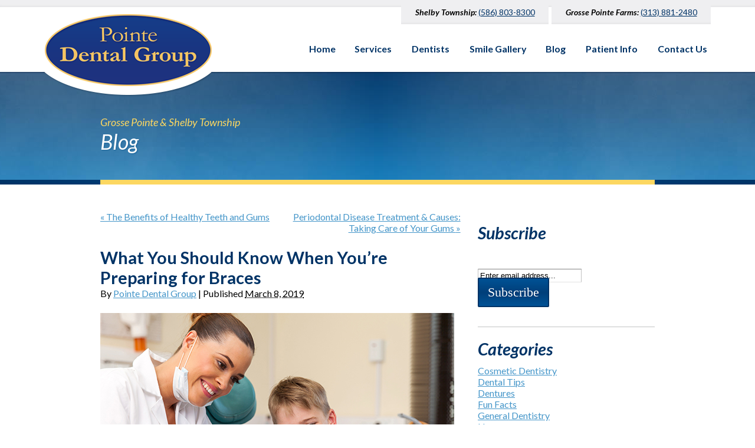

--- FILE ---
content_type: text/html; charset=UTF-8
request_url: https://www.pointedentalgroup.com/blog/preparing-for-braces/
body_size: 12838
content:

<!DOCTYPE html>  
<html>
<head>
<title>Preparing for Braces | Pointe Dental Group | Shelby Twp &amp; Grosse Pointe, MI</title>
        
<meta http-equiv="Content-Type" content="text/html; charset=utf-8" />
        
<link rel="stylesheet" type="text/css" href="https://www.pointedentalgroup.com/blog/wp-content/themes/pointe/style.css" />
        
        
<meta name='robots' content='index, follow, max-image-preview:large, max-snippet:-1, max-video-preview:-1' />

	<!-- This site is optimized with the Yoast SEO plugin v26.8 - https://yoast.com/product/yoast-seo-wordpress/ -->
	<meta name="description" content="Are you preparing for braces? Discover important information that can help ease you into your treatment, from Pointe Dental Group, serving Metro Detroit, MI." />
	<link rel="canonical" href="https://www.pointedentalgroup.com/blog/preparing-for-braces/" />
	<meta property="og:locale" content="en_US" />
	<meta property="og:type" content="article" />
	<meta property="og:title" content="Preparing for Braces | Pointe Dental Group | Shelby Twp &amp; Grosse Pointe, MI" />
	<meta property="og:description" content="Are you preparing for braces? Discover important information that can help ease you into your treatment, from Pointe Dental Group, serving Metro Detroit, MI." />
	<meta property="og:url" content="https://www.pointedentalgroup.com/blog/preparing-for-braces/" />
	<meta property="og:site_name" content="Pointe Dental Group" />
	<meta property="article:author" content="https://www.facebook.com/PointeDental" />
	<meta property="article:published_time" content="2019-03-08T10:00:52+00:00" />
	<meta property="og:image" content="https://www.pointedentalgroup.com/blog/wp-content/uploads/2019/02/pointe-dental-group-preparing-for-braces.jpg" />
	<meta property="og:image:width" content="600" />
	<meta property="og:image:height" content="400" />
	<meta property="og:image:type" content="image/jpeg" />
	<meta name="author" content="Pointe Dental Group" />
	<meta name="twitter:label1" content="Written by" />
	<meta name="twitter:data1" content="Pointe Dental Group" />
	<meta name="twitter:label2" content="Est. reading time" />
	<meta name="twitter:data2" content="4 minutes" />
	<script type="application/ld+json" class="yoast-schema-graph">{"@context":"https://schema.org","@graph":[{"@type":"Article","@id":"https://www.pointedentalgroup.com/blog/preparing-for-braces/#article","isPartOf":{"@id":"https://www.pointedentalgroup.com/blog/preparing-for-braces/"},"author":{"name":"Pointe Dental Group","@id":"http://www.pointedentalgroup.com/blog/#/schema/person/1f4cad04329ec6216f96fd977cff9c52"},"headline":"What You Should Know When You’re Preparing for Braces","datePublished":"2019-03-08T10:00:52+00:00","mainEntityOfPage":{"@id":"https://www.pointedentalgroup.com/blog/preparing-for-braces/"},"wordCount":870,"image":{"@id":"https://www.pointedentalgroup.com/blog/preparing-for-braces/#primaryimage"},"thumbnailUrl":"http://www.pointedentalgroup.com/blog/wp-content/uploads/2019/02/pointe-dental-group-preparing-for-braces.jpg","keywords":["Braces","Orthodontics"],"articleSection":["Orthodontics"],"inLanguage":"en-US"},{"@type":"WebPage","@id":"https://www.pointedentalgroup.com/blog/preparing-for-braces/","url":"https://www.pointedentalgroup.com/blog/preparing-for-braces/","name":"Preparing for Braces | Pointe Dental Group | Shelby Twp & Grosse Pointe, MI","isPartOf":{"@id":"http://www.pointedentalgroup.com/blog/#website"},"primaryImageOfPage":{"@id":"https://www.pointedentalgroup.com/blog/preparing-for-braces/#primaryimage"},"image":{"@id":"https://www.pointedentalgroup.com/blog/preparing-for-braces/#primaryimage"},"thumbnailUrl":"http://www.pointedentalgroup.com/blog/wp-content/uploads/2019/02/pointe-dental-group-preparing-for-braces.jpg","datePublished":"2019-03-08T10:00:52+00:00","author":{"@id":"http://www.pointedentalgroup.com/blog/#/schema/person/1f4cad04329ec6216f96fd977cff9c52"},"description":"Are you preparing for braces? Discover important information that can help ease you into your treatment, from Pointe Dental Group, serving Metro Detroit, MI.","breadcrumb":{"@id":"https://www.pointedentalgroup.com/blog/preparing-for-braces/#breadcrumb"},"inLanguage":"en-US","potentialAction":[{"@type":"ReadAction","target":["https://www.pointedentalgroup.com/blog/preparing-for-braces/"]}]},{"@type":"ImageObject","inLanguage":"en-US","@id":"https://www.pointedentalgroup.com/blog/preparing-for-braces/#primaryimage","url":"https://www.pointedentalgroup.com/blog/wp-content/uploads/2019/02/pointe-dental-group-preparing-for-braces.jpg","contentUrl":"https://www.pointedentalgroup.com/blog/wp-content/uploads/2019/02/pointe-dental-group-preparing-for-braces.jpg","width":600,"height":400,"caption":"A child with a dental professional preparing for braces."},{"@type":"BreadcrumbList","@id":"https://www.pointedentalgroup.com/blog/preparing-for-braces/#breadcrumb","itemListElement":[{"@type":"ListItem","position":1,"name":"Home","item":"http://www.pointedentalgroup.com/blog/"},{"@type":"ListItem","position":2,"name":"What You Should Know When You’re Preparing for Braces"}]},{"@type":"WebSite","@id":"http://www.pointedentalgroup.com/blog/#website","url":"http://www.pointedentalgroup.com/blog/","name":"Pointe Dental Group","description":"Grosse Pointe &amp; Shelby Twp","potentialAction":[{"@type":"SearchAction","target":{"@type":"EntryPoint","urlTemplate":"http://www.pointedentalgroup.com/blog/?s={search_term_string}"},"query-input":{"@type":"PropertyValueSpecification","valueRequired":true,"valueName":"search_term_string"}}],"inLanguage":"en-US"},{"@type":"Person","@id":"http://www.pointedentalgroup.com/blog/#/schema/person/1f4cad04329ec6216f96fd977cff9c52","name":"Pointe Dental Group","image":{"@type":"ImageObject","inLanguage":"en-US","@id":"http://www.pointedentalgroup.com/blog/#/schema/person/image/","url":"https://secure.gravatar.com/avatar/88453c281fce8547285a96d63ec4d0772acf34d43c5c58bdb4bee7f030b4f49d?s=96&d=mm&r=g","contentUrl":"https://secure.gravatar.com/avatar/88453c281fce8547285a96d63ec4d0772acf34d43c5c58bdb4bee7f030b4f49d?s=96&d=mm&r=g","caption":"Pointe Dental Group"},"description":"Two locations in Michigan: Grosse Pointe Farms &amp; Shelby Twp. At Pointe Dental Group, we strive to consistently provide innovative dental services utilizing superior technology. Our goal is to enable our patients to maintain their oral health in maximum comfort, function and aesthetics for a lifetime. We encourage you to meet our staff of caring and compassionate professionals!","sameAs":["http://www.pointedentalgroup.com/","https://www.facebook.com/PointeDental","https://x.com/https://twitter.com/PointeDental"],"url":"https://www.pointedentalgroup.com/blog/author/pointe-dental-group/"}]}</script>
	<!-- / Yoast SEO plugin. -->


<link rel="alternate" title="oEmbed (JSON)" type="application/json+oembed" href="https://www.pointedentalgroup.com/blog/wp-json/oembed/1.0/embed?url=https%3A%2F%2Fwww.pointedentalgroup.com%2Fblog%2Fpreparing-for-braces%2F" />
<link rel="alternate" title="oEmbed (XML)" type="text/xml+oembed" href="https://www.pointedentalgroup.com/blog/wp-json/oembed/1.0/embed?url=https%3A%2F%2Fwww.pointedentalgroup.com%2Fblog%2Fpreparing-for-braces%2F&#038;format=xml" />
<style id='wp-img-auto-sizes-contain-inline-css' type='text/css'>
img:is([sizes=auto i],[sizes^="auto," i]){contain-intrinsic-size:3000px 1500px}
/*# sourceURL=wp-img-auto-sizes-contain-inline-css */
</style>
<style id='wp-emoji-styles-inline-css' type='text/css'>

	img.wp-smiley, img.emoji {
		display: inline !important;
		border: none !important;
		box-shadow: none !important;
		height: 1em !important;
		width: 1em !important;
		margin: 0 0.07em !important;
		vertical-align: -0.1em !important;
		background: none !important;
		padding: 0 !important;
	}
/*# sourceURL=wp-emoji-styles-inline-css */
</style>
<style id='wp-block-library-inline-css' type='text/css'>
:root{--wp-block-synced-color:#7a00df;--wp-block-synced-color--rgb:122,0,223;--wp-bound-block-color:var(--wp-block-synced-color);--wp-editor-canvas-background:#ddd;--wp-admin-theme-color:#007cba;--wp-admin-theme-color--rgb:0,124,186;--wp-admin-theme-color-darker-10:#006ba1;--wp-admin-theme-color-darker-10--rgb:0,107,160.5;--wp-admin-theme-color-darker-20:#005a87;--wp-admin-theme-color-darker-20--rgb:0,90,135;--wp-admin-border-width-focus:2px}@media (min-resolution:192dpi){:root{--wp-admin-border-width-focus:1.5px}}.wp-element-button{cursor:pointer}:root .has-very-light-gray-background-color{background-color:#eee}:root .has-very-dark-gray-background-color{background-color:#313131}:root .has-very-light-gray-color{color:#eee}:root .has-very-dark-gray-color{color:#313131}:root .has-vivid-green-cyan-to-vivid-cyan-blue-gradient-background{background:linear-gradient(135deg,#00d084,#0693e3)}:root .has-purple-crush-gradient-background{background:linear-gradient(135deg,#34e2e4,#4721fb 50%,#ab1dfe)}:root .has-hazy-dawn-gradient-background{background:linear-gradient(135deg,#faaca8,#dad0ec)}:root .has-subdued-olive-gradient-background{background:linear-gradient(135deg,#fafae1,#67a671)}:root .has-atomic-cream-gradient-background{background:linear-gradient(135deg,#fdd79a,#004a59)}:root .has-nightshade-gradient-background{background:linear-gradient(135deg,#330968,#31cdcf)}:root .has-midnight-gradient-background{background:linear-gradient(135deg,#020381,#2874fc)}:root{--wp--preset--font-size--normal:16px;--wp--preset--font-size--huge:42px}.has-regular-font-size{font-size:1em}.has-larger-font-size{font-size:2.625em}.has-normal-font-size{font-size:var(--wp--preset--font-size--normal)}.has-huge-font-size{font-size:var(--wp--preset--font-size--huge)}.has-text-align-center{text-align:center}.has-text-align-left{text-align:left}.has-text-align-right{text-align:right}.has-fit-text{white-space:nowrap!important}#end-resizable-editor-section{display:none}.aligncenter{clear:both}.items-justified-left{justify-content:flex-start}.items-justified-center{justify-content:center}.items-justified-right{justify-content:flex-end}.items-justified-space-between{justify-content:space-between}.screen-reader-text{border:0;clip-path:inset(50%);height:1px;margin:-1px;overflow:hidden;padding:0;position:absolute;width:1px;word-wrap:normal!important}.screen-reader-text:focus{background-color:#ddd;clip-path:none;color:#444;display:block;font-size:1em;height:auto;left:5px;line-height:normal;padding:15px 23px 14px;text-decoration:none;top:5px;width:auto;z-index:100000}html :where(.has-border-color){border-style:solid}html :where([style*=border-top-color]){border-top-style:solid}html :where([style*=border-right-color]){border-right-style:solid}html :where([style*=border-bottom-color]){border-bottom-style:solid}html :where([style*=border-left-color]){border-left-style:solid}html :where([style*=border-width]){border-style:solid}html :where([style*=border-top-width]){border-top-style:solid}html :where([style*=border-right-width]){border-right-style:solid}html :where([style*=border-bottom-width]){border-bottom-style:solid}html :where([style*=border-left-width]){border-left-style:solid}html :where(img[class*=wp-image-]){height:auto;max-width:100%}:where(figure){margin:0 0 1em}html :where(.is-position-sticky){--wp-admin--admin-bar--position-offset:var(--wp-admin--admin-bar--height,0px)}@media screen and (max-width:600px){html :where(.is-position-sticky){--wp-admin--admin-bar--position-offset:0px}}

/*# sourceURL=wp-block-library-inline-css */
</style>
<style id='classic-theme-styles-inline-css' type='text/css'>
/*! This file is auto-generated */
.wp-block-button__link{color:#fff;background-color:#32373c;border-radius:9999px;box-shadow:none;text-decoration:none;padding:calc(.667em + 2px) calc(1.333em + 2px);font-size:1.125em}.wp-block-file__button{background:#32373c;color:#fff;text-decoration:none}
/*# sourceURL=/wp-includes/css/classic-themes.min.css */
</style>
<link rel="https://api.w.org/" href="https://www.pointedentalgroup.com/blog/wp-json/" /><link rel="alternate" title="JSON" type="application/json" href="https://www.pointedentalgroup.com/blog/wp-json/wp/v2/posts/879" /><link rel="EditURI" type="application/rsd+xml" title="RSD" href="https://www.pointedentalgroup.com/blog/xmlrpc.php?rsd" />
<meta name="generator" content="WordPress 6.9" />
<link rel='shortlink' href='https://www.pointedentalgroup.com/blog/?p=879' />
        
<link rel="alternate" type="application/rss+xml" href="https://www.pointedentalgroup.com/blog/feed/" title="Pointe Dental Group latest posts" />
<link rel="alternate" type="application/rss+xml" href="https://www.pointedentalgroup.com/blog/comments/feed/" title="Pointe Dental Group latest comments" />
<link rel="pingback" href="https://www.pointedentalgroup.com/blog/xmlrpc.php" />       

<!-- Google Tag Manager -->
<script>(function(w,d,s,l,i){w[l]=w[l]||[];w[l].push({'gtm.start':
new Date().getTime(),event:'gtm.js'});var f=d.getElementsByTagName(s)[0],
j=d.createElement(s),dl=l!='dataLayer'?'&l='+l:'';j.async=true;j.src=
'https://www.googletagmanager.com/gtm.js?id='+i+dl;f.parentNode.insertBefore(j,f);
})(window,document,'script','dataLayer','GTM-PSDDCND');</script>
<!-- End Google Tag Manager -->


<!--[if lt IE 9]>
<script src="http://html5shiv.googlecode.com/svn/trunk/html5.js"></script>
<![endif]-->

<!-- Fonts -->
<link href='//fonts.googleapis.com/css?family=Lato:400,700,400italic,700italic' rel='stylesheet' type='text/css'>

<!-- Scripts -->
<script src="//ajax.googleapis.com/ajax/libs/jquery/1.11.0/jquery.min.js"></script>
<script src="/scripts/navigation.js" type="text/javascript"></script>

<!-- Formalize -->
<script src="/formalize/jquery.formalize.js" type="text/javascript"></script>
<link rel="stylesheet" type="text/css" href="/formalize/formalize.css" />

<!-- Form Scroll -->
<script src="/scripts/formscroll.js" type="text/javascript"></script>

<!-- Validate -->
<script src="/scripts/jquery.validate.js" type="text/javascript"></script>
<script src="/scripts/additional-methods.js"></script>

<!-- Style Sheets -->
<link rel="stylesheet" type="text/css" href="/css/layout.css?v=1.07">

<!--[if lt IE 9]>
<link rel="stylesheet" type="text/css" href="/ie.css">
<script src="/scripts/respond.js" type="text/javascript"></script>
<![endif]-->

<!-- Double Tap -->
<script src="/scripts/doubletaptogo.js" type="text/javascript"></script>



<!-- Viewport -->
<meta name="viewport" content="width=device-width, initial-scale=1">

<!-- Enable Form When Javscript is turned on -->
<script type="text/javascript">
$(window).load(function(){

  $("#sub-appoint").removeClass('hideForm');
  $("#appoint-form").removeClass('hideForm');
  $("#contact-form").removeClass('hideForm');

});
</script>


<!-- Smooth Scroll -->
<script type="text/javascript">
$(document).ready(function($) {
 
	$(".scroll").click(function(event){		
		event.preventDefault();
		$('html,body').animate({scrollTop:$(this.hash).offset().top}, 500);
	});
});
</script>

<!-- Appointform Hide -->
<script type="text/javascript">
$(document).ready(function() {

    $(".subrequestform").addClass("subrequestformoff");

    $(".subrequest").click(function() {
		$(this).next(".subrequestform").toggleClass("subrequestformon");
		$(this).toggleClass("subrequeston");
    });
});
</script>

<!-- Google Analtyics -->
<script>
  (function(i,s,o,g,r,a,m){i['GoogleAnalyticsObject']=r;i[r]=i[r]||function(){
  (i[r].q=i[r].q||[]).push(arguments)},i[r].l=1*new Date();a=s.createElement(o),
  m=s.getElementsByTagName(o)[0];a.async=1;a.src=g;m.parentNode.insertBefore(a,m)
  })(window,document,'script','//www.google-analytics.com/analytics.js','ga');

  ga('create', 'UA-43566700-1', 'pointedentalgroup.com');
  ga('send', 'pageview');

</script>

<!-- Google Tag Manager -->
<!--
<script>(function(w,d,s,l,i){w[l]=w[l]||[];w[l].push({'gtm.start':
new Date().getTime(),event:'gtm.js'});var f=d.getElementsByTagName(s)[0],
j=d.createElement(s),dl=l!='dataLayer'?'&l='+l:'';j.async=true;j.src=
'https://www.googletagmanager.com/gtm.js?id='+i+dl;f.parentNode.insertBefore(j,f);
})(window,document,'script','dataLayer','GTM-5ZBWDSS');</script>
-->
<!-- End Google Tag Manager -->


<!-- Schema Markup -->
<script type='application/ld+json'> 
{
  "@context": "http://www.schema.org",
  "@type": "MedicalBusiness",
  "name": "Pointe Dental Group",
  "telephone": "+1-410-881-2480",
  "url": "http://www.pointedentalgroup.com",
  "sameAs": [
    "https://twitter.com/PointeDental",
    "https://www.linkedin.com/in/pat-latcham-8ab64b33/",
    "https://plus.google.com/+Pointefamilydental",
    "https://www.facebook.com/PointeDental"
  ],
  "description" : "We offer general dentistry, cosmetic dentistry, orthodontics, and sleep medicine at our locations in Grosse Pointe Farms, and Shelby Twp., Michigan, near Metro Detroit.",
  "address": {
    "@type": "PostalAddress",
    "streetAddress": "18342 Mack Avenue",
    "addressLocality": "Grosse Pointe Farms",
    "addressRegion": "MI",
    "postalCode": "48236",
    "addressCountry": "United States"
    		},
  "department":
  [
  	{
  "@type": "Dentist",
  "address": {
    "@type": "PostalAddress",
    "streetAddress": "18342 Mack Avenue",
    "addressLocality": "Grosse Pointe Farms",
    "addressRegion": "MI",
    "postalCode": "48236",
    "addressCountry": "United States"
    		},
    "telephone": "+1-410-881-2480",
     "hasMap": "https://www.google.com/maps/place/Pointe+Dental+Group/@42.408769,-82.9158297,17z/data=!3m1!4b1!4m5!3m4!1s0x8824d5fdb87cbb33:0x44a064992ed27ff2!8m2!3d42.408769!4d-82.913641?hl=en-US",
  "openingHours": "Mo 09:00-19:00 Tu 07:00-18:00 We 08:00-19:00 Th, Fr 08:00-18:00",
    "geo": {
    "@type": "GeoCoordinates",
    "latitude": "42.408768",
    "longitude": "-82.913640"
    }
   },
  	{
  "@type": "Dentist",
  "address": {
    "@type": "PostalAddress",
    "streetAddress": "50505 Schoenherr Rd # 170",
    "addressLocality": "Shelby Township",
    "addressRegion": "MI",
    "postalCode": "48315",
    "addressCountry": "United States"
    		},
    "telephone": "+1-586-803-8305",
     "hasMap": "https://www.google.com/maps/place/Pointe+Dental+Group/@42.667219,-82.998222,9z/data=!4m5!3m4!1s0x0:0x7c43a22782444da3!8m2!3d42.667219!4d-82.998222?ll=42.667219,-82.998222&z=9&t=m&hl=en-US&gl=US&mapclient=embed&cid=8954178774715616675",
  "openingHours": "Mo 09:00-19:00 Tu 07:00-18:00 We 08:00-19:00 Th, Fr 08:00-18:00",
   "geo": {
    "@type": "GeoCoordinates",
    "latitude": "42.667219",
    "longitude": "-82.998217"
    }
   }
  ],
  "logo": "http://www.pointedentalgroup.com/images/logo.png",
  "image": "http://www.pointedentalgroup.com/images/grosselarge.jpg"
  },
  "contactPoint": {
    "@type": "ContactPoint",
    "contactType": "Customer Service",
    "telephone": "+1-410-881-2480"
  }
}
 </script>
</head>

<body>
<!-- Google Tag Manager (noscript) -->
<noscript><iframe src="https://www.googletagmanager.com/ns.html?id=GTM-PSDDCND"
height="0" width="0" style="display:none;visibility:hidden"></iframe></noscript>
<!-- End Google Tag Manager (noscript) -->


<!-- Google Tag Manager (noscript) -->
<!--
<noscript><iframe src="https://www.googletagmanager.com/ns.html?id=GTM-5ZBWDSS"
height="0" width="0" style="display:none;visibility:hidden"></iframe></noscript>
-->
<!-- End Google Tag Manager (noscript) -->


<div id="fullwrap">

<script type="text/javascript">
$(document).ready(function() {

	/*$("nav").addClass("js");*/

	$("#hnav").click(function(){
		$("nav").toggleClass('shownav');
		$("#hnav").toggleClass('hnav-active');
		$(".nav-overlay").toggleClass('overlay-active');
		$("html").toggleClass('noscroll');
		$("body").toggleClass('noscroll');
	});

	$(".nav-overlay").click(function(){
		$(".nav-overlay").toggleClass('overlay-active');
		$("#hnav").toggleClass('hnav-active');
		$("nav").toggleClass('shownav');
		$("html").toggleClass('noscroll');
		$("body").toggleClass('noscroll');
	});

	$(window).resize(function(){
		if(window.innerWidth > 979) {
			$("nav").removeAttr("style");
			$("#hnav").removeClass('hnav-active');
			$(".nav-overlay").removeClass('overlay-active');
			$("nav").removeClass('shownav');
		}
	});

    $(".openapptform").click(function(){
		$("#appoint-form").addClass('subrequestformon');
	});

});
</script>

<div class="nav-overlay"></div><!--.nav-overlay-->

<!-- Double Tap Nav -->
<script type="text/javascript">
	$(document).ready(function(){
		if(window.innerWidth > 979) {
			$('.nav li:has(ul)').doubleTapToGo();
		}
	});
	$(window).resize(function(){
		if(window.innerWidth > 979) {
			$('.nav li:has(ul)').doubleTapToGo();
		}
	});
</script>

<nav>
	<a id="hnav"></a><!--#hnav-->
	<ul class="nav">
		<li class="nhome">
			<a href="/">Home</a>
		</li><!--
		--><li class="nservices">
			<a href="#">Services</a>
			<ul class="drop">
				<li>
					<a>Dental Services</a>
					<ul class="drop2">
						<li>
							<a href="/general-dentistry.php">General Dentistry</a>
						</li>
						<li>
							<a href="/cosmetic-dentistry.php">Cosmetic Dentistry</a>
						</li>
						<li>
							<a href="/dental-implants-dentures.php">Dental Implants & Dentures</a>
						</li>
						<li>
							<a href="/dental-crowns-bridges.php">Dental Crowns & Bridges</a>
						</li>
						<li>
							<a href="/root-canals.php">Root Canals</a>
						</li>
						<li>
							<a href="/gum-disease-treatment.php">Gum Disease Treatment</a>
						</li>
						<li>
							<a href="/tmd-treatment.php">TMD Treatment</a>
						</li>
						<li>
							<a href="/mouth-occlusal-guards.php">Mouth/Occlusal Guards</a>
						</li>
					</ul> <!--.drop2-->
				</li>
				<li>
					<a href="/orthodontics.php">Orthodontics</a>
<ul class="drop2">
						<li>
							<a href="/orthodontics/braces-kids-teens.php">Braces</a>
						</li>
						<li>
							<a href="/orthodontics/invisalign.php">Invisalign</a>
						</li>
						<li>
							<a href="/orthodontics/adult-orthodontics.php">Adult Orthodontics</a>
						</li>
					</ul> <!--.drop2-->
				</li>
				<li>
					<a href="/sleep-apnea.php">Sleep Apnea</a>
					<ul class="drop2">
						<li>
							<a href="/sleep-apnea-signs-symptoms.php">Signs & Symptoms</a>
						</li>
						<li>
							<a href="/sleep-apnea-diagnosis.php">Diagnosis</a>
						</li>
						<li>
							<a href="/sleep-apnea-treatment.php">Treatment</a>
						</li>
					</ul> <!--.drop2-->
				</li>
				<li>
					<a href="/periodontics.php">Periodontics</a>
				</li>
			</ul><!--.drop-->
		</li><!--
		-->
        
        <li class="ndentists">
			<a href="#">Dentists</a>
			<ul class="drop">
				<li>
					<a href="/dentists.php">Dentists</a>
				</li>
				<li>
					<a href="/orthodontists.php">Orthodontists</a>
				</li>
                <li>
					<a href="/periodontists.php">Periodontists</a>
				</li>
<li>
					<a href="/prosthodontist.php">Prosthodontist</a>
				</li>
			</ul> <!--.drop-->
		</li>
        
        <li class="nsmile-gallery">
			<a href="#">Smile Gallery</a>
			<ul class="drop">
				<li>
					<a href="/smile-gallery-general.php">Smile Gallery - General</a>
				</li>
				<li>
					<a href="/smile-gallery-orthodontics.php">Smile Gallery - Orthodontics</a>
				</li>
			</ul> <!--.drop-->
		</li><!--
		--><li class="nblog" >
			<a href="/blog">Blog</a>
		</li><!--
		-->

<li class="npatient-info">
			<a href="/patient-info.php">Patient Info</a>
			<ul class="drop">
				<li>
					<a href="/patient-info/pre-paid-dental-plan.php">Pre-Paid Dental Plan</a>
				</li>
			</ul> <!--.drop-->
		</li>
        
        <!--
<li class="noffers">
			<a href="#">Offers</a>
			<ul class="drop">
				<li>
					<a href="/free-exam-and-xray.php">Free Exam & X-Ray</a>
				</li>
                <li>
					<a href="/discounted-orthodontics.php">Discounted Orthodontics</a>
				</li>
			</ul>
		</li>-->
        
        <!--
		--><li class="ncontact-us">
			<a href="#">Contact Us</a>

<ul class="drop">
				<li>
					<a href="/contact-us/grosse-pointe-farms.php">Grosse Pointe Farms</a>
				</li>
				<li>
					<a href="/contact-us/shelby-township.php">Shelby Township</a>
				</li>
			</ul> <!--.drop-->

		</li>
	</ul>
</nav>

<header>
	<div id="greytop"></div><!--#greytop-->
	<div id="header0">
		<div id="header1">
			
			<a id="logo" href="/"></a><!--#logo-->

			<div class="hloca">

				<a href="tel:5868038300" id="hshelby">
					<b><i>Shelby Township:</i></b> <span>(586) 803-8300</span>
				</a><!--#hshelby

				--><a href="tel:3138812480" id="hgrosse">
					<b><i>Grosse Pointe Farms:</i></b> <span>(313) 881-2480</span>
				</a><!--#hgrosse-->

			</div> <!--.hloca-->


		</div> <!--#header1-->
	</div> <!--#header0-->
</header>
<div id="subtitle" class="blue">
	<div id="subtitle0" class="subtitle0withh2">
        <h2>Grosse Pointe & Shelby Township</h2>
<a href="https://www.pointedentalgroup.com/blog">Blog</a>
        
        
    </div> <!--#subtitle0-->
</div> <!--#subtitle-->

<div class="bluegrad">
    <div class="bluetag blueline">

    </div> <!--.bluetag-->
</div> <!--.bluegrad-->

<div class="white">
    <div class="consec">
        <div class="mobpad">
            <div id="blog-left">
                        

                                <div id="nav-above" class="navigation">
                                        <div class="nav-previous"><a href="https://www.pointedentalgroup.com/blog/benefits-of-healthy-teeth/" rel="prev"><span class="meta-nav">&laquo;</span> The Benefits of Healthy Teeth and Gums</a></div>
                                        <div class="nav-next"><a href="https://www.pointedentalgroup.com/blog/periodontal-disease-treatment/" rel="next">Periodontal Disease Treatment &#038; Causes: Taking Care of Your Gums <span class="meta-nav">&raquo;</span></a></div>
                                </div><!-- #nav-above -->

                                <div id="post-879" class="post-879 post type-post status-publish format-standard hentry category-orthodontics tag-braces tag-orthodontics">
                                        <h1 class="entry-title">What You Should Know When You’re Preparing for Braces</h1>
                                        
                                        <div class="entry-meta">
                                                <span class="meta-prep meta-prep-author">By </span>
                                                <span class="author vcard"><a class="url fn n" href="https://www.pointedentalgroup.com/blog/author/pointe-dental-group/" title="View all posts by Pointe Dental Group">Pointe Dental Group</a></span>
                                                <span class="meta-sep"> | </span>
                                                <span class="meta-prep meta-prep-entry-date">Published </span>
                                                <span class="entry-date"><abbr class="published" title="2019-03-08T05:00:52-0500">March 8, 2019</abbr></span>
                                                                                               
                                        </div><!-- .entry-meta -->
                                        
                                        <div class="entry-content">

<figure class="wp-block-image"><img fetchpriority="high" decoding="async" width="600" height="400" src="http://www.pointedentalgroup.com/blog/wp-content/uploads/2019/02/pointe-dental-group-preparing-for-braces.jpg" alt="A child with a dental professional preparing for braces. " class="wp-image-880" srcset="https://www.pointedentalgroup.com/blog/wp-content/uploads/2019/02/pointe-dental-group-preparing-for-braces.jpg 600w, https://www.pointedentalgroup.com/blog/wp-content/uploads/2019/02/pointe-dental-group-preparing-for-braces-300x200.jpg 300w" sizes="(max-width: 600px) 100vw, 600px" /></figure>



<p>Millions of people, from children to <a href="https://www.pointedentalgroup.com/blog/a-guide-to-orthodontics-for-adults/">adults</a>,
are undergoing orthodontic treatment at any given time in America. Despite how
increasingly common it is to wear braces, if you were recently told you may
need orthodontic treatment, you may have some questions! We can help you as
you’re preparing for braces by sharing some of the most important details that
you may not have known about your upcoming treatment.</p>



<p>Read on to learn key facts about wearing braces and what to
expect! </p>



<h2 class="wp-block-heading">You Have Options for Your Braces</h2>



<p>The first thing to know when preparing for braces is that
you have more options than there were in the past. When most people think of
braces, the first image that comes to mind is one of traditional metal braces.
While these are still popular, due to their reliability and effectiveness, they
aren’t the only choices!</p>



<p>At Pointe Dental Group, <a href="https://www.pointedentalgroup.com/orthodontists.php">our orthodontists</a>
can go over the <a href="https://www.pointedentalgroup.com/orthodontics.php">several types of
braces</a> we offer, and which ones will be available for your treatment:</p>



<p><strong>Traditional Metal
Braces –</strong> When you think of braces, traditional metal braces are often what
come to mind. They work through a system of brackets bonded to the front of
your teeth that hold arch wires which gently move your teeth into their ideal
position. They offer great results for any type of tooth alignment issue, from
minor to complex. </p>



<p><strong>Invisalign –</strong> These
clear aligners have come a long way. While once used for minor adjustments,
Invisalign can now be used for almost any orthodontic treatment! They are practically
invisible and are worn for most of the day. Invisalign is a fantastic option
which allows you to subtly improve your smile.&nbsp;
</p>



<p><strong>Esthetic Ceramic
Braces –</strong> Similar to traditional braces, <a href="https://www.pointedentalgroup.com/blog/not-mad-metal-3-alternatives-traditional-braces/">ceramic
braces swap most of the metal for ceramic</a>. They’re resistant to
staining and often blend in well with your teeth to make them less obvious. </p>



<h2 class="wp-block-heading">Orthodontic Treatment Isn’t a Sprint</h2>



<p>Orthodontic treatment can take months or years to complete. <a href="https://www.pointedentalgroup.com/blog/crooked-teeth-problems/">Realigning
your teeth is a sensitive task</a>, so rushing it isn’t an option. When
you’re preparing for braces, you should expect to commit a significant amount
of time to the treatment.</p>



<p>However, the effects of your orthodontic treatment will last
a lifetime. A few months or a year of treatment is well-worth a lifetime of
healthier teeth, healthy gums and health bones in your mouth. Try not to feel
impatient!</p>



<h2 class="wp-block-heading">You’ll Need Adjustments</h2>



<p>Traditional braces involve check-up visits to your
orthodontist for the purpose of examining your progress and making adjustments.
It’s likely that your orthodontist will need to make minor adjustments several
times over the course of your braces.</p>



<p>When your braces are adjusted, it doesn’t mean a mistake was
made or that there’s a problem with your treatment. Everyone’s mouth is
different, so how they react to the realignment process can differ from
expectations.</p>



<p>The best way to avoid problems is to keep an open line of
communication with your orthodontist and to not miss any appointments.</p>



<h2 class="wp-block-heading">Your Diet Will Likely Change</h2>



<p>If you’re preparing for braces, you might want to think
about your diet and what foods you won’t be able to eat during treatment. Many
foods that are sticky or extremely hard aren’t allowed during treatment, as
they could damage your braces and set back to your timeline.</p>



<p>Don’t binge on unhealthy foods the day before you get braces
but consider enjoying a few of your favorite treats if you won’t be able to eat
them for the next few months.</p>



<h2 class="wp-block-heading">Expect Some Minor Discomfort</h2>



<p><a href="https://www.pointedentalgroup.com/blog/tips-for-new-braces/">Getting new
braces is an unusual experience</a>. Your body will need some time to
adjust to a foreign object taking up residence in your mouth. The initial few
days will be uncomfortable as you get used to your braces.</p>



<p>It’s a good idea to stick to soft foods to help prevent
additional soreness or pain during the first few days. You can also take basic
over-the-counter pain medications.</p>



<p>One thing to keep in mind is that they shouldn’t be
extremely painful. If you have new braces and are experiencing unbearable pain,
find a way to meet with your orthodontist as soon as possible. They can examine
your braces and make any necessary adjustments.</p>



<h2 class="wp-block-heading">Remember: It’s Worth It</h2>



<p>Especially when you’re young, thinking about the length of
the treatment period and the discomfort from braces can feel daunting. Just
remember: it’s going to be worth it. </p>



<p>Without orthodontic treatment, your alignment issues could
lead to a lifetime of complications. Once you’re done with your treatment,
you’ll have a brand-new smile that you can enjoy for years and years.</p>



<figure class="wp-block-image"><a href="http://www.pointedentalgroup.com/contact-us.php"><img decoding="async" width="640" height="223" src="http://www.pointedentalgroup.com/blog/wp-content/uploads/2017/09/PDG-CTA-3.jpg" alt="Contact us to set up an appointment" class="wp-image-612" srcset="https://www.pointedentalgroup.com/blog/wp-content/uploads/2017/09/PDG-CTA-3.jpg 640w, https://www.pointedentalgroup.com/blog/wp-content/uploads/2017/09/PDG-CTA-3-300x105.jpg 300w" sizes="(max-width: 640px) 100vw, 640px" /></a></figure>



<h2 class="wp-block-heading">Are You Preparing for Braces? Schedule a Consultation!</h2>



<p>Pointe Dental Group can provide you with a complete
examination, answer your questions, and discuss your treatment options.&nbsp;<a href="http://www.pointedentalgroup.com/contact-us.php">Schedule
an appointment</a>&nbsp;with us today! New patients can receive&nbsp;<a href="http://www.pointedentalgroup.com/free-exam-and-xray.php">FREE
comprehensive exam and consultation</a>, plus a full panoramic x-ray
with a paid cleaning procedure (a $200 value)!</p>



<p>Grosse Pointe Farms:&nbsp;(313) 881-2480</p>



<p>Shelby Township:&nbsp;(586) 803-8300</p>



<p>Don’t miss a thing! Connect with us on&nbsp;<a href="https://www.facebook.com/PointeDental">Facebook</a>.</p>
                                        </div><!-- .entry-content -->
                                        
                                        <div class="entry-utility">
                                        This entry was posted in <a href="https://www.pointedentalgroup.com/blog/category/orthodontics/" rel="category tag">Orthodontics</a> and tagged <a href="https://www.pointedentalgroup.com/blog/tag/braces/" rel="tag">Braces</a>, <a href="https://www.pointedentalgroup.com/blog/tag/orthodontics/" rel="tag">Orthodontics</a>. Bookmark the <a href="https://www.pointedentalgroup.com/blog/preparing-for-braces/" title="Permalink to What You Should Know When You’re Preparing for Braces" rel="bookmark">permalink</a>. Follow any comments here with the <a href="https://www.pointedentalgroup.com/blog/preparing-for-braces/feed/" title="Comments RSS to What You Should Know When You’re Preparing for Braces" rel="alternate" type="application/rss+xml">RSS feed for this post</a>.
                                                Both comments and trackbacks are currently closed.                                        </div><!-- .entry-utility -->                                                                                                   
                                </div><!-- #post-879 -->                 
                                
                                <div id="nav-below" class="navigation">
                                        <div class="nav-previous"><a href="https://www.pointedentalgroup.com/blog/benefits-of-healthy-teeth/" rel="prev"><span class="meta-nav">&laquo;</span> The Benefits of Healthy Teeth and Gums</a></div>
                                        <div class="nav-next"><a href="https://www.pointedentalgroup.com/blog/periodontal-disease-treatment/" rel="next">Periodontal Disease Treatment &#038; Causes: Taking Care of Your Gums <span class="meta-nav">&raquo;</span></a></div>
                                </div><!-- #nav-below -->                                       

                   
                
			</div><!--.mobpad
			--><div id="blog-right">       
				<div id="sidebar">

         <div id="sidebar-center">

         <div id="zero" class="widget-area" role="complementary">
                                
                                                        <div class="sidebar-box"><div class="sidebar-title-box" id="sidebar-universal">Subscribe</div><div class="subscribe2div"><form name="s2formwidget" method="post"><input type="hidden" name="ip" value="18.223.171.67" /><span style="display:none !important"><label for="firstname">Leave This Blank:</label><input type="text" id="firstname" name="firstname" /><label for="lastname">Leave This Blank Too:</label><input type="text" id="lastname" name="lastname" /><label for="uri">Do Not Change This:</label><input type="text" id="uri" name="uri" value="http://" /></span><p><label for="s2email">Your email:</label><br><input type="email" name="email" id="s2email" value="Enter email address..." size="20" onfocus="if (this.value === 'Enter email address...') {this.value = '';}" onblur="if (this.value === '') {this.value = 'Enter email address...';}" /></p><p><input type="submit" name="subscribe" value="Subscribe" /></p></form>
</div></div>                                                                
                                
                </div><!-- #zero .widget-area -->

                <div id="primary" class="widget-area" role="complementary">
                                
                                                        <div class="sidebar-box"><div class="sidebar-title-box" id="sidebar-retro">Categories</div>
			<ul>
					<li class="cat-item cat-item-51"><a href="https://www.pointedentalgroup.com/blog/category/cosmetic-dentistry/">Cosmetic Dentistry</a>
</li>
	<li class="cat-item cat-item-17"><a href="https://www.pointedentalgroup.com/blog/category/dental-tips/">Dental Tips</a>
</li>
	<li class="cat-item cat-item-86"><a href="https://www.pointedentalgroup.com/blog/category/dentures/">Dentures</a>
</li>
	<li class="cat-item cat-item-81"><a href="https://www.pointedentalgroup.com/blog/category/fun-facts/">Fun Facts</a>
</li>
	<li class="cat-item cat-item-89"><a href="https://www.pointedentalgroup.com/blog/category/general-dentistry/">General Dentistry</a>
</li>
	<li class="cat-item cat-item-22"><a href="https://www.pointedentalgroup.com/blog/category/news/">News</a>
</li>
	<li class="cat-item cat-item-27"><a href="https://www.pointedentalgroup.com/blog/category/orthodontics/">Orthodontics</a>
</li>
	<li class="cat-item cat-item-9"><a href="https://www.pointedentalgroup.com/blog/category/pediatric-dentistry/">Pediatric Dentistry</a>
</li>
	<li class="cat-item cat-item-4"><a href="https://www.pointedentalgroup.com/blog/category/periodontal-disease/">Periodontal Disease</a>
</li>
	<li class="cat-item cat-item-6"><a href="https://www.pointedentalgroup.com/blog/category/sleep-apnea/">Sleep Apnea</a>
</li>
	<li class="cat-item cat-item-71"><a href="https://www.pointedentalgroup.com/blog/category/tmd/">TMD</a>
</li>
	<li class="cat-item cat-item-1"><a href="https://www.pointedentalgroup.com/blog/category/uncategorized/">Uncategorized</a>
</li>
			</ul>

			</div><div class="sidebar-box"><div class="sidebar-title-box" id="sidebar-retro">Tags</div><div class="tagcloud"><a href="https://www.pointedentalgroup.com/blog/tag/adult-braces/" class="tag-cloud-link tag-link-28 tag-link-position-1" style="font-size: 10.470588235294pt;" aria-label="Adult Braces (2 items)">Adult Braces</a>
<a href="https://www.pointedentalgroup.com/blog/tag/adults/" class="tag-cloud-link tag-link-55 tag-link-position-2" style="font-size: 10.470588235294pt;" aria-label="Adults (2 items)">Adults</a>
<a href="https://www.pointedentalgroup.com/blog/tag/aligners/" class="tag-cloud-link tag-link-64 tag-link-position-3" style="font-size: 10.470588235294pt;" aria-label="Aligners (2 items)">Aligners</a>
<a href="https://www.pointedentalgroup.com/blog/tag/anesthetics/" class="tag-cloud-link tag-link-79 tag-link-position-4" style="font-size: 8pt;" aria-label="anesthetics (1 item)">anesthetics</a>
<a href="https://www.pointedentalgroup.com/blog/tag/baby-teeth/" class="tag-cloud-link tag-link-10 tag-link-position-5" style="font-size: 10.470588235294pt;" aria-label="baby teeth (2 items)">baby teeth</a>
<a href="https://www.pointedentalgroup.com/blog/tag/bad-breath/" class="tag-cloud-link tag-link-20 tag-link-position-6" style="font-size: 14.588235294118pt;" aria-label="Bad Breath (5 items)">Bad Breath</a>
<a href="https://www.pointedentalgroup.com/blog/tag/braces/" class="tag-cloud-link tag-link-34 tag-link-position-7" style="font-size: 18.705882352941pt;" aria-label="Braces (11 items)">Braces</a>
<a href="https://www.pointedentalgroup.com/blog/tag/cavities/" class="tag-cloud-link tag-link-19 tag-link-position-8" style="font-size: 13.490196078431pt;" aria-label="Cavities (4 items)">Cavities</a>
<a href="https://www.pointedentalgroup.com/blog/tag/coffee-drinks/" class="tag-cloud-link tag-link-42 tag-link-position-9" style="font-size: 10.470588235294pt;" aria-label="Coffee Drinks (2 items)">Coffee Drinks</a>
<a href="https://www.pointedentalgroup.com/blog/tag/cosmetic-dentistry/" class="tag-cloud-link tag-link-54 tag-link-position-10" style="font-size: 13.490196078431pt;" aria-label="Cosmetic Dentistry (4 items)">Cosmetic Dentistry</a>
<a href="https://www.pointedentalgroup.com/blog/tag/dental-care-for-children/" class="tag-cloud-link tag-link-105 tag-link-position-11" style="font-size: 12.117647058824pt;" aria-label="dental care for children (3 items)">dental care for children</a>
<a href="https://www.pointedentalgroup.com/blog/tag/dental-emergency/" class="tag-cloud-link tag-link-80 tag-link-position-12" style="font-size: 8pt;" aria-label="dental emergency (1 item)">dental emergency</a>
<a href="https://www.pointedentalgroup.com/blog/tag/dental-health/" class="tag-cloud-link tag-link-43 tag-link-position-13" style="font-size: 20.764705882353pt;" aria-label="Dental Health (16 items)">Dental Health</a>
<a href="https://www.pointedentalgroup.com/blog/tag/dental-technology/" class="tag-cloud-link tag-link-23 tag-link-position-14" style="font-size: 10.470588235294pt;" aria-label="Dental Technology (2 items)">Dental Technology</a>
<a href="https://www.pointedentalgroup.com/blog/tag/dental-tips/" class="tag-cloud-link tag-link-47 tag-link-position-15" style="font-size: 22pt;" aria-label="Dental Tips (20 items)">Dental Tips</a>
<a href="https://www.pointedentalgroup.com/blog/tag/dentures/" class="tag-cloud-link tag-link-87 tag-link-position-16" style="font-size: 10.470588235294pt;" aria-label="dentures (2 items)">dentures</a>
<a href="https://www.pointedentalgroup.com/blog/tag/dr-van-walleghem/" class="tag-cloud-link tag-link-76 tag-link-position-17" style="font-size: 8pt;" aria-label="Dr. Van Walleghem (1 item)">Dr. Van Walleghem</a>
<a href="https://www.pointedentalgroup.com/blog/tag/general-dentistry/" class="tag-cloud-link tag-link-92 tag-link-position-18" style="font-size: 10.470588235294pt;" aria-label="general dentistry (2 items)">general dentistry</a>
<a href="https://www.pointedentalgroup.com/blog/tag/gingivitis/" class="tag-cloud-link tag-link-32 tag-link-position-19" style="font-size: 14.588235294118pt;" aria-label="Gingivitis (5 items)">Gingivitis</a>
<a href="https://www.pointedentalgroup.com/blog/tag/gum-disease/" class="tag-cloud-link tag-link-29 tag-link-position-20" style="font-size: 17.607843137255pt;" aria-label="Gum Disease (9 items)">Gum Disease</a>
<a href="https://www.pointedentalgroup.com/blog/tag/jaw-pain/" class="tag-cloud-link tag-link-75 tag-link-position-21" style="font-size: 8pt;" aria-label="Jaw Pain (1 item)">Jaw Pain</a>
<a href="https://www.pointedentalgroup.com/blog/tag/laser-treatment-for-gum-disease/" class="tag-cloud-link tag-link-30 tag-link-position-22" style="font-size: 10.470588235294pt;" aria-label="Laser Treatment for Gum Disease (2 items)">Laser Treatment for Gum Disease</a>
<a href="https://www.pointedentalgroup.com/blog/tag/mouthguards/" class="tag-cloud-link tag-link-60 tag-link-position-23" style="font-size: 10.470588235294pt;" aria-label="Mouthguards (2 items)">Mouthguards</a>
<a href="https://www.pointedentalgroup.com/blog/tag/obstructive-sleep-apnea/" class="tag-cloud-link tag-link-12 tag-link-position-24" style="font-size: 14.588235294118pt;" aria-label="obstructive sleep apnea (5 items)">obstructive sleep apnea</a>
<a href="https://www.pointedentalgroup.com/blog/tag/oral-care/" class="tag-cloud-link tag-link-78 tag-link-position-25" style="font-size: 15.549019607843pt;" aria-label="oral care (6 items)">oral care</a>
<a href="https://www.pointedentalgroup.com/blog/tag/oral-health/" class="tag-cloud-link tag-link-96 tag-link-position-26" style="font-size: 15.549019607843pt;" aria-label="oral health (6 items)">oral health</a>
<a href="https://www.pointedentalgroup.com/blog/tag/orthodontics/" class="tag-cloud-link tag-link-48 tag-link-position-27" style="font-size: 18.705882352941pt;" aria-label="Orthodontics (11 items)">Orthodontics</a>
<a href="https://www.pointedentalgroup.com/blog/tag/pediatric-dentistry-2/" class="tag-cloud-link tag-link-11 tag-link-position-28" style="font-size: 15.549019607843pt;" aria-label="pediatric dentistry (6 items)">pediatric dentistry</a>
<a href="https://www.pointedentalgroup.com/blog/tag/periodontics/" class="tag-cloud-link tag-link-5 tag-link-position-29" style="font-size: 14.588235294118pt;" aria-label="Periodontics (5 items)">Periodontics</a>
<a href="https://www.pointedentalgroup.com/blog/tag/periodontitis/" class="tag-cloud-link tag-link-31 tag-link-position-30" style="font-size: 12.117647058824pt;" aria-label="Periodontitis (3 items)">Periodontitis</a>
<a href="https://www.pointedentalgroup.com/blog/tag/pointe-dental-group/" class="tag-cloud-link tag-link-25 tag-link-position-31" style="font-size: 18.156862745098pt;" aria-label="Pointe Dental Group (10 items)">Pointe Dental Group</a>
<a href="https://www.pointedentalgroup.com/blog/tag/preventive-dental-care/" class="tag-cloud-link tag-link-104 tag-link-position-32" style="font-size: 17.607843137255pt;" aria-label="preventive dental care (9 items)">preventive dental care</a>
<a href="https://www.pointedentalgroup.com/blog/tag/prosthodontics/" class="tag-cloud-link tag-link-106 tag-link-position-33" style="font-size: 8pt;" aria-label="prosthodontics (1 item)">prosthodontics</a>
<a href="https://www.pointedentalgroup.com/blog/tag/protect-your-retainer/" class="tag-cloud-link tag-link-77 tag-link-position-34" style="font-size: 8pt;" aria-label="protect your retainer (1 item)">protect your retainer</a>
<a href="https://www.pointedentalgroup.com/blog/tag/sleep-apnea/" class="tag-cloud-link tag-link-46 tag-link-position-35" style="font-size: 18.705882352941pt;" aria-label="Sleep Apnea (11 items)">Sleep Apnea</a>
<a href="https://www.pointedentalgroup.com/blog/tag/sleep-apnea-treatment/" class="tag-cloud-link tag-link-93 tag-link-position-36" style="font-size: 10.470588235294pt;" aria-label="sleep apnea treatment (2 items)">sleep apnea treatment</a>
<a href="https://www.pointedentalgroup.com/blog/tag/sleep-disorders/" class="tag-cloud-link tag-link-13 tag-link-position-37" style="font-size: 13.490196078431pt;" aria-label="sleep disorders (4 items)">sleep disorders</a>
<a href="https://www.pointedentalgroup.com/blog/tag/teeth-grinding/" class="tag-cloud-link tag-link-57 tag-link-position-38" style="font-size: 12.117647058824pt;" aria-label="Teeth Grinding (3 items)">Teeth Grinding</a>
<a href="https://www.pointedentalgroup.com/blog/tag/teeth-stain/" class="tag-cloud-link tag-link-94 tag-link-position-39" style="font-size: 10.470588235294pt;" aria-label="teeth stain (2 items)">teeth stain</a>
<a href="https://www.pointedentalgroup.com/blog/tag/teeth-whitening/" class="tag-cloud-link tag-link-53 tag-link-position-40" style="font-size: 12.117647058824pt;" aria-label="Teeth Whitening (3 items)">Teeth Whitening</a>
<a href="https://www.pointedentalgroup.com/blog/tag/toothbrush/" class="tag-cloud-link tag-link-103 tag-link-position-41" style="font-size: 10.470588235294pt;" aria-label="toothbrush (2 items)">toothbrush</a>
<a href="https://www.pointedentalgroup.com/blog/tag/tooth-decay/" class="tag-cloud-link tag-link-39 tag-link-position-42" style="font-size: 18.156862745098pt;" aria-label="Tooth Decay (10 items)">Tooth Decay</a>
<a href="https://www.pointedentalgroup.com/blog/tag/tooth-enamel/" class="tag-cloud-link tag-link-18 tag-link-position-43" style="font-size: 12.117647058824pt;" aria-label="Tooth Enamel (3 items)">Tooth Enamel</a>
<a href="https://www.pointedentalgroup.com/blog/tag/tooth-restoration/" class="tag-cloud-link tag-link-98 tag-link-position-44" style="font-size: 12.117647058824pt;" aria-label="tooth restoration (3 items)">tooth restoration</a>
<a href="https://www.pointedentalgroup.com/blog/tag/when-to-get-braces/" class="tag-cloud-link tag-link-33 tag-link-position-45" style="font-size: 10.470588235294pt;" aria-label="When to get braces (2 items)">When to get braces</a></div>
</div>
		<div class="sidebar-box">
		<div class="sidebar-title-box" id="sidebar-retro">Recent Posts</div>
		<ul>
											<li>
					<a href="https://www.pointedentalgroup.com/blog/teaching-dental-care-to-children/">Teaching Dental Care Habits to Your Child</a>
									</li>
											<li>
					<a href="https://www.pointedentalgroup.com/blog/effects-of-smoking-on-oral-health/">The Damaging Effects of Smoking on Oral Health</a>
									</li>
											<li>
					<a href="https://www.pointedentalgroup.com/blog/how-dental-health-affects-overall-health/">How Dental Health Affects Overall Health and Associated Illnesses</a>
									</li>
											<li>
					<a href="https://www.pointedentalgroup.com/blog/crossbite-problems/">How Orthodontists Identify &#038; Treat Crossbite Problems</a>
									</li>
											<li>
					<a href="https://www.pointedentalgroup.com/blog/best-time-for-braces/">When is the Best Time for Braces for My Child?</a>
									</li>
					</ul>

		</div>                                                                
                                
                </div><!-- #primary .widget-area -->
                                
                <div id="secondary" class="widget-area" role="complementary">
                                
                                                                
                                
                </div><!-- #secondary .widget-area -->

                <div id="third" class="widget-area" role="complementary">
                                
                                                                
                                
                </div><!-- #third .widget-area -->

        </div>
</div> 
			</div> <!--#blog-right-->
		</div><!--#blog-left-->

	</div> <!--.consec-->
</div> <!--.white-->
<div id="push"></div><!--#push-->
</div> <!--#fullwrap-->  

<footer class="tshad">
	<div id="footer0" class="sitewidth">
		<div class="mobpad">

			<div class="fcopy">
				© Copyright 2026 Pointe Dental Group<br />
				Website Design by <a href="http://www.artonicweb.com" target="_blank">Artonic</a>
			</div> <!--.fcopy-->

			<div class="fsocial">
				<a href="https://www.facebook.com/PointeDental" target="_blank" class="facebook"></a>
				<a href="https://www.linkedin.com/pub/pat-latcham/33/64b/8ab" target="_blank" class="linkedin"></a>
				<!--<a href="https://plus.google.com/+Pointefamilydental/posts" target="_blank" class="googleplus"></a>-->
				<a href="https://twitter.com/PointeDental" target="_blank" class="twitter"></a>
			</div> <!--.fsocial-->
			
		</div> <!--.mobpad-->
	</div> <!--#footer0-->
</footer>



</body>
</html>

--- FILE ---
content_type: text/css
request_url: https://www.pointedentalgroup.com/blog/wp-content/themes/pointe/style.css
body_size: 479
content:
/*   
Theme Name: Zach Stuart
Theme URI: http://www.ididitinc.com/blog
Description: A search engine optimized website framework for WordPress.
Author: You
Author URI: http://www.artonicweb.com
Version: 1.0
.
Your theme will be your copyrighted work.
Like WordPress, this work is released under GNU General Public License, version 2 (GPL).
http://www.gnu.org/licenses/old-licenses/gpl-2.0.html
.
*/

/* Basic WordPress Styles */
@import url('wp.css');


body {
        margin: 1.5em 15%;
}

/* =Header
-------------------------------------------------------------- */

#branding {
        margin: 0 0 1.5em 0;
}


/* =Menu
-------------------------------------------------------------- */

#access {
        margin: 0 0 1.5em 0;
        overflow: auto;
}
.skip-link {
        display: none;
}
.menu ul {
        list-style: none;
        margin: 0;
}
.menu ul ul {
        display: none;
}
.menu li {
        display: inline;
}
.menu a {
        display: block;
        float: left;
}


/* =Content
-------------------------------------------------------------- */

.post {
        margin: 0 0 3em 0;      
}
.entry-content, .entry-summary {
        margin: 1.5em 0 0 0;
}


/* =Navigation
-------------------------------------------------------------- */

.navigation {
        margin: 0 0 1.5em 0;
        overflow: auto; 
}


/* =Widget Areas
-------------------------------------------------------------- */

.widget-area ul {
        list-style: none;
        margin-left: 0;
}
.widget-area ul ul {
        list-style: disc;
        margin-left: 1.1em;
}
.widget-area ul ul ul {
        margin-left: 2.5em;
}
.widget-container {
        margin: 0 0 1.5em 0;
}


--- FILE ---
content_type: text/css
request_url: https://www.pointedentalgroup.com/css/layout.css?v=1.07
body_size: 10125
content:
@charset "UTF-8";
/* Variables and Classes ================================================================================================ */
.clearafter {
  content: '';
  display: block;
  clear: both; }

.vcenter {
  position: relative;
  top: 50%;
  -webkit-transform: translateY(-50%);
  -moz-transform: translateY(-50%);
  -ms-transform: translateY(-50%);
  -o-transform: translateY(-50%);
  transform: translateY(-50%); }

.backface {
  -webkit-backface-visibility: hidden;
  backface-visibility: hidden; }

/* Site ================================================================================================ */
.sitewidth {
  width: 1170px;
  margin: 0 auto;
  position: relative; }

@media screen and (max-width: 1260px) {
  .sitewidth {
    width: 980px; } }
@media screen and (max-width: 1012px) {
  .sitewidth {
    width: 90%;
    margin: 0 auto; } }
/*-------------------------------------------
| Reset Browser Styles
---------------------------------------------*/
html, body, div, span, applet, object, b, i, iframe, h1, h2, h3, h4, h5, h6, p, b, i, blockquote, pre, a, abbr, acronym, address, big, cite, code, del, dfn, em, img, ins, kbd, q, s, samp, small, strike, strong, sub, sup, tt, var, b, u, i, center, dl, dt, dd, ol, ul, li, fieldset, form, label, legend, table, caption, tbody, tfoot, thead, tr, th, td, article, aside, canvas, details, embed, figure, figcaption, footer, header, hgroup, menu, nav, output, ruby, section, summary, time, mark, audio, video {
  margin: 0;
  padding: 0;
  border: 0;
  font-size: 100%;
  font: inherit;
  vertical-align: baseline; }

/*-------------------------------------------
| General
---------------------------------------------*/
html {
  width: 100%;
  height: 100%;
  font-size: 62.5%;
  font-family: 'Lato', sans-serif;
  color: #000;
  margin-top: 0px !important; }

body {
  width: 100%;
  height: 100%; }

#wrapper {
  position: relative;
  margin: 0 auto;
  width: 980px; }

p {
  margin-top: 20px;
  margin-bottom: 20px; }

b {
  font-weight: 700; }

i {
  font-style: italic; }

.ani {
  -webkit-backface-visibility: hidden;
  -moz-transition: all .12s 0s ease-out;
  -o-transition: all .12s 0s ease-out;
  -webkit-transition: all .12s 0s ease-out;
  transition: all .12s 0s ease-out; }

.hideForm {
  display: none !important; }

.grad {
  background: -webkit-linear-gradient(top, #fff 0%, #000 100%);
  background: -moz-linear-gradient(top, #fff 0%, #000 100%);
  background: -ms-linear-gradient(top, #fff 0%, #000 100%);
  background: -o-linear-gradient(top, #fff 0%, #000 100%);
  background: gradient(top, #fff 0%, #000 100%); }

.tshad {
  box-shadow: inset 0 5px 5px -5px rgba(15, 15, 15, 0.7); }

.ttshad {
  box-shadow: 0 -5px 5px -5px rgba(15, 15, 15, 0.7); }

.bshad {
  box-shadow: inset 0 -5px 5px -5px rgba(15, 15, 15, 0.7); }

.bbshad {
  box-shadow: 0 5px 5px -5px rgba(15, 15, 15, 0.7); }

.nb {
  border: none !important; }

.noscroll {
  overflow: hidden !important; }

.bluebutton {
  position: relative;
  display: inline-block;
  zoom: 1;
  *display: inline;
  vertical-align: middle;
  padding: 10px 15px;
  color: #fff;
  font-family: Georgia, serif;
  font-size: 2.5em;
  text-decoration: none;
  border: 2px solid #003366;
  border-radius: 2px;
  text-shadow: 1px 1px 2px #00306b;
  background-color: #005295;
  background: -webkit-linear-gradient(top, #005295 0%, #003f7a 50%, #005295 100%);
  background: -moz-linear-gradient(top, #005295 0%, #003f7a 50%, #005295 100%);
  background: -ms-linear-gradient(top, #005295 0%, #003f7a 50%, #005295 100%);
  background: -o-linear-gradient(top, #005295 0%, #003f7a 50%, #005295 100%);
  background: gradient(top, #005295 0%, #003f7a 50%, #005295 100%);
  padding-right: 30px;
  -webkit-backface-visibility: hidden;
  -moz-transition: all .12s 0s ease-out;
  -o-transition: all .12s 0s ease-out;
  -webkit-transition: all .12s 0s ease-out;
  transition: all .12s 0s ease-out; }

:hover.bluebutton {
  background-color: #003f7a;
  background: -webkit-linear-gradient(top, #003f7a 0%, #005295 50%, #003f7a 100%);
  background: -moz-linear-gradient(top, #003f7a 0%, #005295 50%, #003f7a 100%);
  background: -ms-linear-gradient(top, #003f7a 0%, #005295 50%, #003f7a 100%);
  background: -o-linear-gradient(top, #003f7a 0%, #005295 50%, #003f7a 100%);
  background: gradient(top, #003f7a 0%, #003f7a 50%, #005295 100%);
  -webkit-backface-visibility: hidden;
  -moz-transition: all .12s 0s ease-out;
  -o-transition: all .12s 0s ease-out;
  -webkit-transition: all .12s 0s ease-out;
  transition: all .12s 0s ease-out; }

.bluebutton span {
  position: absolute;
  right: 8px;
  top: 3px;
  color: #fcd761;
  font-family: 'Lato', sans-serif;
  font-size: 1.2em; }

.yellowbutton {
  position: relative;
  display: inline-block;
  zoom: 1;
  *display: inline;
  padding: 10px 15px !important;
  color: #003366 !important;
  font-family: Georgia, serif;
  font-size: 1.1em !important;
  text-decoration: none;
  border: none !important;
  border-radius: 2px !important;
  background: #fcd761 !important;
  font-family: "Georgia", serif !important;
  box-shadow: 2px 2px 3px #001438;
  -webkit-backface-visibility: hidden;
  -moz-transition: all .12s 0s ease-out;
  -o-transition: all .12s 0s ease-out;
  -webkit-transition: all .12s 0s ease-out;
  transition: all .12s 0s ease-out; }

:hover.yellowbutton {
  background: #fff !important;
  -webkit-backface-visibility: hidden;
  -moz-transition: all .12s 0s ease-out;
  -o-transition: all .12s 0s ease-out;
  -webkit-transition: all .12s 0s ease-out;
  transition: all .12s 0s ease-out; }

.yellowbutton2 {
  position: relative;
  display: inline-block;
  zoom: 1;
  *display: inline;
  vertical-align: middle;
  padding: 15px 20px;
  padding-right: 40px;
  color: #003366 !important;
  font-family: Georgia, serif;
  font-size: 1.5625em;
  text-decoration: none;
  border: 1px solid #e8b71e;
  border-radius: 2px;
  text-shadow: 0px 0px 2px #fde66d;
  background-color: #fde66d;
  background: -webkit-linear-gradient(top, #fde66d 0%, #fbca31 50%, #fde66d 100%);
  background: -moz-linear-gradient(top, #fde66d 0%, #fbca31 50%, #fde66d 100%);
  background: -ms-linear-gradient(top, #fde66d 0%, #fbca31 50%, #fde66d 100%);
  background: -o-linear-gradient(top, #fde66d 0%, #fbca31 50%, #fde66d 100%);
  background: gradient(top, #fde66d 0%, #fbca31 50%, #fde66d 100%);
  -webkit-backface-visibility: hidden;
  -moz-transition: all .12s 0s ease-out;
  -o-transition: all .12s 0s ease-out;
  -webkit-transition: all .12s 0s ease-out;
  transition: all .12s 0s ease-out; }

:hover.yellowbutton2 {
  background-color: #fbca31;
  background: -webkit-linear-gradient(top, #fbca31 0%, #fde66d 50%, #fbca31 100%);
  background: -moz-linear-gradient(top, #fbca31 0%, #fde66d 50%, #fbca31 100%);
  background: -ms-linear-gradient(top, #fbca31 0%, #fde66d 50%, #fbca31 100%);
  background: -o-linear-gradient(top, #fbca31 0%, #fde66d 50%, #fbca31 100%);
  background: gradient(top, #fbca31 0%, #003f7a 50%, #fde66d 100%);
  -webkit-backface-visibility: hidden;
  -moz-transition: all .12s 0s ease-out;
  -o-transition: all .12s 0s ease-out;
  -webkit-transition: all .12s 0s ease-out;
  transition: all .12s 0s ease-out; }

.yellowbutton2 span {
  position: absolute;
  top: 10px;
  right: 10px;
  color: #fff;
  font-family: 'Lato', sans-serif;
  font-size: 1.8em;
  padding-left: 10px;
  text-shadow: 1px 1px 2px #e8b71e; }

.bluebutton2 {
  position: relative;
  display: inline-block;
  zoom: 1;
  *display: inline;
  vertical-align: middle;
  padding: 10px 15px !important;
  color: #fff !important;
  font-family: Georgia, serif !important;
  font-size: 1.4em !important;
  text-decoration: none;
  border: 2px solid #003366 !important;
  border-radius: 2px !important;
  text-shadow: 1px 1px 2px #00306b !important;
  background-color: #005295 !important;
  background: -webkit-linear-gradient(top, #005295 0%, #003f7a 50%, #005295 100%) !important;
  background: -moz-linear-gradient(top, #005295 0%, #003f7a 50%, #005295 100%) !important;
  background: -ms-linear-gradient(top, #005295 0%, #003f7a 50%, #005295 100%) !important;
  background: -o-linear-gradient(top, #005295 0%, #003f7a 50%, #005295 100%) !important;
  background: gradient(top, #005295 0%, #003f7a 50%, #005295 100%) !important;
  padding-right: 30px;
  -webkit-backface-visibility: hidden;
  -moz-transition: all .12s 0s ease-out;
  -o-transition: all .12s 0s ease-out;
  -webkit-transition: all .12s 0s ease-out;
  transition: all .12s 0s ease-out; }

:hover.bluebutton2 {
  background-color: #003f7a !important;
  background: -webkit-linear-gradient(top, #003f7a 0%, #005295 50%, #003f7a 100%) !important;
  background: -moz-linear-gradient(top, #003f7a 0%, #005295 50%, #003f7a 100%) !important;
  background: -ms-linear-gradient(top, #003f7a 0%, #005295 50%, #003f7a 100%) !important;
  background: -o-linear-gradient(top, #003f7a 0%, #005295 50%, #003f7a 100%) !important;
  background: gradient(top, #003f7a 0%, #003f7a 50%, #005295 100%) !important;
  -webkit-backface-visibility: hidden;
  -moz-transition: all .12s 0s ease-out;
  -o-transition: all .12s 0s ease-out;
  -webkit-transition: all .12s 0s ease-out;
  transition: all .12s 0s ease-out; }

.last {
  margin-right: 0px !important; }

.center {
  text-align: center !important; }

.oh {
  overflow: hidden !important; }

.oa {
  overflow: auto !important; }

.col {
  display: inline-block;
  zoom: 1;
  *display: inline;
  vertical-align: top; }

.rt {
  margin-top: 10px !important; }

.rb {
  margin-bottom: 10px !important; }

.et {
  margin-top: 30px !important; }

.eb {
  margin-bottom: 30px !important; }

.left {
  float: left;
  margin-right: 30px; }

.right {
  float: right;
  margin-left: 30px; }

/*-------------------------------------------
| Header
---------------------------------------------*/
header {
  position: relative;
  width: 100%;
  height: 125px;
  margin-bottom: -4px;
  z-index: 8000; }

#header0 {
  position: relative;
  width: 100%;
  height: 113px;
  background: url(../images/header0.png) repeat-x bottom; }

#header1 {
  position: relative;
  margin: 0 auto;
  max-width: 1170px;
  width: 100%;
  height: 113px;
  text-align: center; }

a#logo {
  display: inline-block;
  background-image: url(../images/logo-small.png);
  background-size: cover;
  margin-top: 11px;
  height: 86px;
  width: 200px; }

nav a {
  cursor: pointer; }

a#hnav:before {
  content: "\2630"; }

a#hnav {
  position: absolute;
  height: 40px;
  width: 40px;
  right: -40px;
  text-align: center;
  line-height: 37px;
  display: block;
  font-size: 4.0em;
  color: #003366;
  cursor: pointer;
  z-index: 10000;
  -webkit-backface-visibility: hidden;
  -moz-transition: all .25s 0s ease-out;
  -o-transition: all .25s 0s ease-out;
  -webkit-transition: all .25s 0s ease-out;
  transition: all .25s 0s ease-out; }

a.hnav-active:before {
  content: "x" !important;
  font-size: 0.85em !important; }

.hnav-active {
  background-color: #00366b;
  background: rgba(0, 54, 107, 0.9);
  color: #fff !important;
  line-height: 34px !important;
  -webkit-backface-visibility: hidden;
  -moz-transition: all .25s 0s ease-out;
  -o-transition: all .25s 0s ease-out;
  -webkit-transition: all .25s 0s ease-out;
  transition: all .25s 0s ease-out; }

nav {
  position: absolute;
  top: 0px;
  left: -80%;
  width: 80%;
  height: 100%;
  z-index: 10000;
  background-color: #00366b;
  background: rgba(0, 54, 107, 0.9);
  -webkit-backface-visibility: hidden;
  -moz-transition: all .25s 0s ease-out;
  -o-transition: all .25s 0s ease-out;
  -webkit-transition: all .25s 0s ease-out;
  transition: all .25s 0s ease-out; }

.shownav {
  position: absolute;
  -webkit-transform: translate3d(100%, 0px, 0px);
  -moz-transform: translate3d(100%, 0px, 0px);
  -ms-transform: translate3d(100%, 0px, 0px);
  -o-transform: translate3d(100%, 0px, 0px);
  transform: translate3d(100%, 0px, 0px);
  -webkit-backface-visibility: hidden;
  -moz-transition: all .25s 0s ease-out;
  -o-transition: all .25s 0s ease-out;
  -webkit-transition: all .25s 0s ease-out;
  transition: all .25s 0s ease-out; }

.nav-overlay {
  position: fixed;
  top: 0px;
  right: 0px;
  width: 0px;
  height: 100%;
  background: #000;
  opacity: 0;
  z-index: 9000;
  -webkit-backface-visibility: hidden;
  -moz-transition: opacity .25s 0s ease-out;
  -o-transition: opacity .25s 0s ease-out;
  -webkit-transition: opacity .25s 0s ease-out;
  transition: opacity .25s 0s ease-out; }

.overlay-active {
  width: 100% !important;
  opacity: .6;
  -webkit-backface-visibility: hidden;
  -moz-transition: opacity .25s 0s ease-out;
  -o-transition: opacity .25s 0s ease-out;
  -webkit-transition: opacity .25s 0s ease-out;
  transition: opacity .25s 0s ease-out; }

ul.nav {
  height: 100%;
  text-align: left;
  list-style-type: none;
  overflow-y: auto; }

ul.nav > li > a {
  display: block;
  padding: 10px 15px;
  color: #fff;
  font-size: 1.6em;
  font-weight: 700;
  text-decoration: none;
  background-color: #026ec4;
  background: rgba(2, 110, 196, 0.5) !important;
  border-bottom: 1px solid #00366b; }

@media screen and (min-width: 600px) {
  nav {
    left: -40%;
    width: 40%;
    height: 100%;
    -webkit-backface-visibility: hidden;
    -moz-transition: all .25s 0s ease-out;
    -o-transition: all .25s 0s ease-out;
    -webkit-transition: all .25s 0s ease-out;
    transition: all .25s 0s ease-out; } }
ul.nav > li > ul {
  height: 0px;
  overflow: hidden;
  opacity: 0;
  -webkit-backface-visibility: hidden;
  -moz-transition: all .12s 0s ease-out;
  -o-transition: all .12s 0s ease-out;
  -webkit-transition: all .12s 0s ease-out;
  transition: all .12s 0s ease-out; }

ul.nav > li:hover > ul {
  height: auto;
  overflow: visible;
  opacity: 1;
  -webkit-backface-visibility: hidden;
  -moz-transition: all .12s 0s ease-out;
  -o-transition: all .12s 0s ease-out;
  -webkit-transition: all .12s 0s ease-out;
  transition: all .12s 0s ease-out; }

ul.drop > li > a {
  display: block;
  padding: 6px 15px 6px 40px;
  color: #00366b;
  font-size: 1.6em;
  font-weight: 700;
  text-decoration: none;
  background-color: #fff;
  background: rgba(255, 255, 255, 0.9) !important;
  border-bottom: 1px solid #999; }

ul.drop2 > li > a {
  display: block;
  padding: 6px 15px 6px 65px;
  color: #00366b;
  font-size: 1.6em;
  font-weight: 700;
  text-decoration: none;
  background-color: #fff;
  background: rgba(255, 255, 255, 0.9) !important;
  border-bottom: 1px solid #999;
  font-weight: 400 !important; }

.hloca {
  position: relative;
  z-index: 1;
  bottom: -10px;
  font-size: 1.4em;
  border-top: 1px solid #d9d9db;
  background: #efeff1;
  box-shadow: inset 0 -5px 5px -5px #d9d9db; }

.hloca a {
  display: inline-block;
  zoom: 1;
  *display: inline;
  vertical-align: top;
  width: 50%;
  min-width: 250px;
  color: #000;
  text-decoration: none;
  text-align: center;
  padding: 12px 0px; }

.hloca a span {
  color: #003366 !important;
  text-decoration: underline !important; }

/*-------------------------------------------
| Index
---------------------------------------------*/
#slides {
  position: relative;
  margin: 0 auto;
  height: 438px;
  width: 100%;
  margin-top: 70px; }

.flexslider {
  height: 100%;
  width: 100%;
  background: #fff !important;
  box-shadow: none !important;
  padding: 0px !important;
  margin: 0px !important;
  border: none !important; }

.slides {
  height: 100%; }

.belem {
  height: 100%; }

.belem:before, .slidecon {
  display: inline-block;
  vertical-align: middle; }

.belem:before {
  content: '';
  display: inline-block;
  width: 0;
  height: 100%;
  vertical-align: middle;
  margin-left: -0.25em; }

.slides li {
  text-align: center;
  height: 438px; }

.slides h1, .slides h2 {
  font-size: 3.0em;
  font-style: italic;
  margin-bottom: 20px; }

.slides h1 span, .slides h2 span {
  font-size: 1.33333333em; }

.slidecon {
  padding: 10px; }

.banner1 {
  background: url(../images/banner1.jpg) no-repeat center; }

.banner1 h1 {
  background-color: #fff;
  background: rgba(255, 255, 255, 0.7); }

.banner2 {
  background: url(../images/banner2.jpg) repeat-x; }

.banner2 h2 {
  font-size: 2.2em;
  font-style: italic;
  color: #fcd761; }

.banner2 h2 span {
  font-size: 1.33333333em;
  color: #fff; }

.banner2 a {
  margin-right: 10px;
  margin-bottom: 10px;
  width: 165px; }

.banner3 {
  background: url(../images/banner3.jpg) no-repeat center; }

.banner3 a {
  margin-right: 10px;
  margin-bottom: 10px;
  width: 120px; }

.slides li {
  position: relative; }

.slides .aabslink {
  position: absolute;
  top: 0;
  left: 0;
  width: 100%;
  height: 100%;
  z-index: 10; }

.slides .bluebutton {
  padding: 15px 33px 17px 20px; }

.slides .bluebutton span {
  top: 9px;
  right: 14px;
  -webkit-backface-visibility: hidden;
  backface-visibility: hidden; }

.slides .banner4 {
  background: url(../images/banner4.jpg) no-repeat center #f8f8f8; }

.slides .banner4 .slidecon {
  padding: 0;
  width: 450px;
  margin-left: -580px; }

.slides .banner4 h2 {
  background-color: #fff;
  font-size: 47px;
  background: rgba(255, 255, 255, 0);
  line-height: 70px; }

.slides .banner4 h2 span {
  font-size: 75px; }

.slides .banner6 {
  background: url(../images/banner6.jpg) no-repeat center #f8f8f8; }

.slides .banner6 .slidecon {
  padding: 0;
  width: 450px;
  margin-left: -580px; }

.slides .banner6 h2 {
  background-color: #fff;
  font-size: 47px;
  background: rgba(255, 255, 255, 0);
  line-height: 65px; }

.slides .banner6 h2 span {
  font-size: 75px; }

.slides .banner5 {
  background: url(../images/banner5.jpg) no-repeat center #fbfbfb; }

.slides .banner5 .slidecon {
  padding: 0;
  width: 450px;
  margin-left: 550px;
  text-align: center;
  vertical-align: top;
  margin-top: 20px; }

.slides .banner5 h2 {
  background-color: #fff;
  background: rgba(255, 255, 255, 0);
  line-height: 60px; }

.slides .banner5 #b5text1 {
  font-size: 35px; }

.slides .banner5 #b5text1:after {
  height: 8px;
  width: 40px;
  content: '';
  display: block;
  margin: 0 auto;
  background: #fcd761;
  margin-top: 10px;
  margin-bottom: 26px; }

.slides .banner5 #b5text2 {
  font-size: 65px;
  line-height: 50px; }

.slides .banner5 #b5text2 span {
  color: #183783;
  font-size: 65px;
  font-weight: bold; }

.slides .banner7 {
  background: url(../images/banner7.jpg) no-repeat center #efeff1; }

.slides .banner7 .slidecon {
  padding: 0;
  width: 500px;
  margin-left: 580px;
  text-align: center; }

.slides .banner7 h2 {
  font-size: 50px;
  line-height: 60px;
  color: #183783;
  font-weight: bold;
  margin-bottom: 0; }

.slides .banner7 p {
  font-size: 50px;
  line-height: 60px;
  font-style: italic;
  padding-left: 5%;
  padding-right: 5%;
  padding-bottom: 15px;
  margin-top: 7px; }

@media screen and (max-width: 1200px) {
  .slides .banner4 .slidecon {
    margin-left: -380px; }

  .slides .banner5 .slidecon {
    margin-left: 500px; }

  .slides .banner6 .slidecon {
    margin-left: -460px; }

  .slides .banner7 .slidecon {
    margin-left: 350px; } }
@media screen and (max-width: 980px) {
  .slides .banner1 h1, .slides .banner4 h2, .slides .banner5 h2, .slides .banner6 h2, .slides .banner7 h2 {
    font-size: 30px !important;
    background: rgba(255, 255, 255, 0.8) !important;
    line-height: 35px !important;
    padding: 20px !important; }

  .slides .banner4 h2 span, .slides .banner6 h2 span, .slides .banner5 h2 span, .slides .banner5 #b5text2, .slides .banner5 #b5text2 span {
    font-size: 40px !important;
    line-height: 45px !important; }

  .slides .banner1 .slidecon, .slides .banner4 .slidecon, .slides .banner5 .slidecon, .slides .banner6 .slidecon, .slides .banner7 .slidecon {
    margin-left: inherit !important;
    width: auto !important;
    max-width: 450px; }

  .slides .banner5 #b5text1:after {
    margin-top: 20px; }

  .slides .banner5 .slidecon {
    vertical-align: middle;
    margin-top: inherit; } }
@media screen and (max-width: 580px) {
  .slides .banner4 {
    background-position: -600px 0; }

  .slides .banner5 {
    background-position: -200px 0; }

  .slides .banner6 {
    background-position: -600px 0; } }
@media screen and (min-width: 500px) {
  #slides {
    margin-top: 30px; } }
#shome {
  background-color: #003366;
  text-align: center;
  background: -webkit-linear-gradient(left, #003366 0%, #00519a 50%, #003366 100%);
  background: -moz-linear-gradient(left, #003366 0%, #00519a 50%, #003366 100%);
  background: -ms-linear-gradient(left, #003366 0%, #00519a 50%, #003366 100%);
  background: -o-linear-gradient(left, #003366 0%, #00519a 50%, #003366 100%);
  background: gradient(left, #003366 0%, #00519a 50%, #003366 100%); }

#shome a {
  display: inline-block;
  zoom: 1;
  *display: inline;
  vertical-align: top;
  min-height: 30px;
  width: 41px;
  margin-top: 5px;
  margin-right: 6px;
  padding: 5px 0px;
  background-size: cover; }

#shome0 {
  position: relative;
  margin: 0 auto;
  max-width: 1170px;
  width: 100%; }

.facebook {
  background-image: url(../images/facebook.png);
  margin-left: 80px; }

.linkedin {
  background-image: url(../images/linkedin.png); }

.googleplus {
  background-image: url(../images/googleplus.png); }

.twitter {
  background-image: url(../images/twitter.png); }

.shomeop {
  position: relative;
  width: 100% !important;
  margin-right: 0px !important;
  background-color: #fcd761;
  background-image: url(../images/mouse-icon.png);
  background-position: left center !important;
  background-repeat: no-repeat;
  color: #003366;
  text-decoration: none;
  font-size: 2.0em;
  text-align: center;
  vertical-align: middle !important; }

#home-form input.error {
  border: 1px solid #fcd761; }

#home-form label.error {
  font-size: .8em;
  display: block;
  margin-top: -3px;
  margin-bottom: -8px;
  color: #fcd761; }

.shomeop p {
  margin: 0px !important;
  line-height: 110%; }

.shomeop b {
  display: block; }

.shomeop span {
  font-weight: 700;
  font-size: 1.8em;
  vertical-align: -10%; }

.inlocal {
  display: inline-block;
  zoom: 1;
  *display: inline;
  vertical-align: top;
  width: 260px;
  height: 310px;
  padding: 15px 20px;
  margin-top: 30px;
  margin-bottom: 20px;
  text-align: left;
  font-size: .9375em;
  line-height: 150%; }

div#igross.inlocal, div#ishelby.inlocal {
  display: inline-block;
  zoom: 1;
  *display: inline;
  vertical-align: top;
  width: 260px;
  height: 310px;
  padding: 15px 20px;
  margin-top: 23px;
  margin-bottom: 20px;
  text-align: left;
  font-size: .9375em;
  line-height: 150%; }

@-moz-document url-prefix() {
  div#igross.inlocal, div#ishelby.inlocal {
    margin-top: 57px; } }
.inlocal h2 {
  font-size: 1.3333333333em !important;
  font-style: italic;
  margin-bottom: 80px; }

.inlocal b {
  color: #003366; }

#igross {
  background: url(../images/igross.png); }

@media screen and (min-width: 637px) {
  #igross {
    margin-right: 20px; }

  .col33st {
    margin-right: 20px; } }
#ishelby {
  background: url(../images/ishelby.png);
  margin-bottom: 60px; }

#welcome-left {
  text-align: center; }

#welcome-right {
  text-align: center; }

#appoint-form {
  display: inline-block;
  zoom: 1;
  *display: inline;
  text-align: left; }

#inreqtop {
  position: relative;
  font-size: 1.25em;
  color: #fff;
  background: url(../images/inreqtop.png) no-repeat;
  height: 57px;
  line-height: 57px;
  width: 264px;
  font-weight: 700;
  padding-left: 15px; }

.inreqbor {
  position: relative;
  width: 300px;
  height: 7px;
  background-color: #fcd761;
  background: -webkit-linear-gradient(left, rgba(252, 215, 97, 0) 0%, #fcd761 100%);
  background: -moz-linear-gradient(left, rgba(252, 215, 97, 0) 0%, #fcd761 100%);
  background: -ms-linear-gradient(left, rgba(252, 215, 97, 0) 0%, #fcd761 100%);
  background: -o-linear-gradient(left, rgba(252, 215, 97, 0) 0%, #fcd761 100%);
  background: gradient(left, rgba(252, 215, 97, 0) 0%, #fcd761 100%);
  z-index: 4; }

.indappointment {
  position: relative;
  width: 270px;
  margin-top: -7px;
  padding: 15px;
  padding-top: 22px;
  background-color: #04488a;
  background: -webkit-linear-gradient(top, #04488a 0%, #003366 100%);
  background: -moz-linear-gradient(top, #04488a 0%, #003366 100%);
  background: -ms-linear-gradient(top, #04488a 0%, #003366 100%);
  background: -o-linear-gradient(top, #04488a 0%, #003366 100%);
  background: gradient(top, #04488a 0%, #003366 100%);
  font-size: .9375em;
  color: #fff; }

.indappointment select, .indappointment input[type=text] {
  width: 100%;
  height: 29px;
  border: none;
  box-shadow: 2px 2px 3px #01315e;
  font-family: 'Lato', sans-serif;
  margin-top: 3px;
  margin-bottom: 9px; }

@media screen and (min-width: 657px) {
  .inreqbor {
    width: 620px; }

  .indappointment {
    width: 590px; } }
.drblue {
  padding-left: 0px !important;
  padding-right: 0px !important;
  width: 200px;
  margin-left: 10px;
  margin-right: 10px;
  margin-bottom: 20px; }

#home-shelby-twp {
  position: relative;
  display: inline-block;
  zoom: 1;
  *display: inline;
  vertical-align: top;
  background-image: url(../images/shelbylarge.jpg);
  background-repeat: no-repeat;
  background-position: center;
  width: 100%;
  height: 257px; }

#home-grosse-pointe {
  position: relative;
  display: inline-block;
  zoom: 1;
  *display: inline;
  vertical-align: top;
  background-image: url(../images/grosselarge.jpg);
  background-repeat: no-repeat;
  background-position: center;
  width: 100%;
  height: 257px; }

@media screen and (min-width: 657px) {
  #home-shelby-twp {
    width: 50%;
    height: 514px; }

  #home-grosse-pointe {
    width: 50%;
    height: 514px; } }
@media screen and (min-width: 1900px) {
  #home-shelby-twp {
    background-size: cover; }

  #home-grosse-pointe {
    background-size: cover; } }
.bigloc {
  display: block;
  width: 100%;
  max-width: 600px;
  padding: 35px 0px;
  color: #fff;
  font-size: 2.2em;
  text-align: center;
  text-decoration: none;
  background-color: #000; }

#home-shelby-twp .bigloc {
  position: absolute;
  top: 0px;
  right: 0px;
  background: -webkit-linear-gradient(left, rgba(0, 0, 0, 0) 0%, rgba(0, 0, 0, 0.5) 30%, black 100%);
  background: -moz-linear-gradient(left, rgba(0, 0, 0, 0) 0%, rgba(0, 0, 0, 0.5) 30%, black 100%);
  background: -ms-linear-gradient(left, rgba(0, 0, 0, 0) 0%, rgba(0, 0, 0, 0.5) 30%, black 100%);
  background: -o-linear-gradient(left, rgba(0, 0, 0, 0) 0%, rgba(0, 0, 0, 0.5) 30%, black 100%);
  background: gradient(left, rgba(0, 0, 0, 0) 0%, rgba(0, 0, 0, 0.5) 30%, rgba(0, 0, 0, 0.8) 100%); }

#home-grosse-pointe .bigloc {
  position: absolute;
  bottom: 0px;
  left: 0px;
  background: -webkit-linear-gradient(right, rgba(0, 0, 0, 0) 0%, rgba(0, 0, 0, 0.5) 30%, black 100%);
  background: -moz-linear-gradient(right, rgba(0, 0, 0, 0) 0%, rgba(0, 0, 0, 0.5) 30%, black 100%);
  background: -ms-linear-gradient(right, rgba(0, 0, 0, 0) 0%, rgba(0, 0, 0, 0.5) 30%, black 100%);
  background: -o-linear-gradient(right, rgba(0, 0, 0, 0) 0%, rgba(0, 0, 0, 0.5) 30%, black 100%);
  background: gradient(right, rgba(0, 0, 0, 0) 0%, rgba(0, 0, 0, 0.5) 30%, rgba(0, 0, 0, 0.8) 100%); }

.bigloc span {
  color: #fcd761;
  font-size: .71428571428571em; }

/*-------------------------------------------
| Content
---------------------------------------------*/
.consec {
  position: relative;
  margin: 0 auto;
  max-width: 960px;
  width: 100%;
  padding: 45px 0px;
  font-size: 1.6em; }

.consec h1, .consec h2 {
  font-size: 1.8em;
  font-weight: 700;
  color: #003366; }

.consec h3 {
  font-size: 1.25em;
  font-weight: 700;
  font-style: italic;
  color: #003366; }

.consec a {
  color: #4596c9; }

.consec a:hover {
  color: #94c0dc; }

.consec p {
  line-height: 150%; }

.consec p:last-child {
  margin-bottom: 0px; }

.consec .bluebutton {
  color: #fff !important;
  font-size: 1.125em;
  padding: 15px 20px; }

.checklist {
  padding-left: 20px;
  list-style-image: url(../images/check.png);
  line-height: 150%; }

.checklist li {
  margin-bottom: 7px; }

.numlist {
  padding-left: 20px;
  line-height: 150%;
  color: #4596c9;
  font-weight: 700; }

.numlist span {
  color: #000;
  font-weight: 400; }

.mobpad {
  padding: 0px 10px; }

.bluetext {
  color: #3a91c7; }

.beige {
  position: relative;
  width: 100%;
  background: url(../images/beige.jpg) #ffebd0 repeat-x top;
  border-top: 11px solid #c1ab90; }

.blue {
  position: relative;
  width: 100%;
  background: url(../images/blue.jpg) #188DD0 repeat-x top;
  color: #fff; }

.blue h2 {
  color: #fcd761 !important; }

.brown {
  position: relative;
  width: 100%;
  background: url(../images/brown-bg.jpg) repeat-x top center;
  color: #fff; }

.brown h2 {
  color: #fcd761 !important; }

.bluesep {
  margin: 40px 0px;
  border-top: 1px solid #2b74ab;
  border-bottom: 1px solid #40a2de; }

.greysep {
  margin: 30px 0px;
  border-top: 1px solid #e6e6e6; }

.white {
  background-color: #fff; }

.grey {
  background-color: #efe7df; }

.bluegrad {
  background-color: #003366;
  background: -webkit-linear-gradient(left, #003366 0%, #004a8e 50%, #003366 100%);
  background: -moz-linear-gradient(left, #003366 0%, #004a8e 50%, #003366 100%);
  background: -ms-linear-gradient(left, #003366 0%, #004a8e 50%, #003366 100%);
  background: -o-linear-gradient(left, #003366 0%, #004a8e 50%, #003366 100%);
  background: gradient(left, #003366 0%, #004a8e 50%, #003366 100%); }

.bluetag {
  position: relative;
  margin: 0 auto;
  max-width: 940px;
  width: 100%;
  border-top: 8px solid #fcd761;
  font-size: 1.8em;
  padding: 30px 0px;
  color: #fff;
  text-align: center; }

.blueline {
  padding: 0px; }

.bluetag p {
  margin: 0; }

.bluetag i {
  color: #fcd761;
  font-weight: 700; }

.bluetag a {
  color: #fcd761;
  font-weight: 700; }

.bluetag h2 {
  color: #fcd761;
  font-weight: 700;
  font-size: 2.0em;
  margin-bottom: 20px; }

.mobcenter {
  text-align: center; }

.col33st {
  max-width: 300px;
  width: 100%;
  margin-bottom: 20px; }

.col50st {
  max-width: 460px;
  width: 100%;
  margin-bottom: 40px;
  text-align: left; }

.col50st img {
  max-width: 100%;
  margin-top: 20px;
  margin-bottom: 20px; }

#subtitle {
  width: 100%;
  margin-top: 70px;
  text-align: center;
  font-style: italic; }

@media screen and (min-width: 520px) {
  #subtitle {
    margin-top: 30px; } }
#subtitle0 {
  position: relative;
  margin: 0 auto;
  max-width: 640px;
  width: 100%;
  padding: 20px 300px 0 0px; }

#subtitle0 h1, #subtitle0 a {
  font-size: 3.6em;
  text-shadow: 1px 1px 2px #1a6499; }

#subtitle0 a {
  display: inline-block;
  color: #fff;
  text-decoration: none; }

#subtitle0 span {
  font-size: 1.6em; }

#subtitle0 span a {
  color: #fcd761; }

#sub-appoint {
  text-align: center;
  padding-bottom: 5px; }

.subrequest:after {
  content: "\25BC";
  font-style: normal !important;
  color: #fcd761; }

.subrequeston:after {
  content: "\25B2";
  font-style: normal !important;
  color: #fcd761; }

.appsub {
  position: relative;
  margin: 0 auto;
  display: block;
  padding: 20px 10px !important;
  width: 276px !important;
  font-family: 'Lato';
  font-size: 2em !important;
  font-weight: 700;
  font-style: italic;
  margin-bottom: -7px;
  margin-top: 20px;
  cursor: default; }

.appsub:hover {
  background-color: #005295;
  background: -webkit-linear-gradient(top, #005295 0%, #003f7a 50%, #005295 100%);
  background: -moz-linear-gradient(top, #005295 0%, #003f7a 50%, #005295 100%);
  background: -ms-linear-gradient(top, #005295 0%, #003f7a 50%, #005295 100%);
  background: -o-linear-gradient(top, #005295 0%, #003f7a 50%, #005295 100%);
  background: gradient(top, #005295 0%, #003f7a 50%, #005295 100%); }

.subrequest {
  position: relative;
  margin: 0 auto;
  display: block;
  padding: 20px 10px !important;
  width: 276px !important;
  font-family: 'Lato';
  font-size: 2em !important;
  font-weight: 700;
  font-style: italic;
  margin-bottom: -7px;
  margin-top: 20px;
  cursor: pointer; }

.subrequeston {
  background-color: #003f7a;
  background: -webkit-linear-gradient(top, #003f7a 0%, #005295 50%, #003f7a 100%);
  background: -moz-linear-gradient(top, #003f7a 0%, #005295 50%, #003f7a 100%);
  background: -ms-linear-gradient(top, #003f7a 0%, #005295 50%, #003f7a 100%);
  background: -o-linear-gradient(top, #003f7a 0%, #005295 50%, #003f7a 100%);
  background: gradient(top, #003f7a 0%, #003f7a 50%, #005295 100%); }

.subrequest:after {
  content: "\25BC";
  font-style: normal !important;
  color: #fcd761; }

.subrequeston:after {
  content: "▲" !important;
  font-style: normal !important;
  color: #fcd761; }

.subrequestform {
  height: 0px;
  font-size: 1.6em;
  font-style: normal;
  border-radius: 2px; }

.subrequestformoff {
  height: 0px;
  overflow: hidden;
  -webkit-backface-visibility: hidden;
  -moz-transition: height .25s 0s ease-out;
  -o-transition: height .25s 0s ease-out;
  -webkit-transition: height .25s 0s ease-out;
  transition: height .25s 0s ease-out; }

.subrequestformon {
  height: 600px;
  -webkit-backface-visibility: hidden;
  -moz-transition: height .25s 0s ease-out;
  -o-transition: height .25s 0s ease-out;
  -webkit-transition: height .25s 0s ease-out;
  transition: height .25s 0s ease-out; }

@media screen and (min-width: 657px) {
  .subrequest {
    width: 596px !important; }

  .appsub {
    width: 596px !important; } }
/*-------------------------------------------
| Footer
---------------------------------------------*/
#fullwrap {
  min-height: 100%;
  height: auto !important;
  height: 100%;
  margin: 0 auto -151px; }

#push {
  height: 151px; }

footer {
  background: url(../images/footer-bg.jpg) #003366;
  height: 151px; }

#footer0 {
  position: relative;
  margin: 0 auto;
  padding-top: 35px;
  min-height: 116px;
  font-size: 1.6em;
  color: #fff; }

.fcopy {
  margin-bottom: 10px; }

.fsocial a {
  display: inline-block;
  zoom: 1;
  *display: inline;
  vertical-align: top;
  height: 30px;
  width: 41px;
  margin-right: 6px;
  padding: 5px 0px;
  background-size: cover; }

#footer0 a {
  color: #fcd761; }

#footer0 a:hover {
  color: #f8e092; }

/*-------------------------------------------
| General Dentistry
---------------------------------------------*/
.comp-staff {
  background-color: #a08d84;
  background-repeat: no-repeat;
  background-position: center; }

/*-------------------------------------------
| Cosmetic Dentistry
---------------------------------------------*/
.circle {
  display: inline-block;
  zoom: 1;
  *display: inline;
  vertical-align: middle;
  width: 186px;
  padding: 0px 30px;
  height: 245px;
  margin-left: -10px;
  margin-top: 30px;
  text-align: center; }

.circle:before {
  display: inline-block;
  zoom: 1;
  *display: inline;
  vertical-align: middle;
  text-align: center;
  content: '';
  width: 0;
  height: 100%;
  margin-left: -0.25em; }

.circ-center {
  display: inline-block;
  zoom: 1;
  *display: inline;
  vertical-align: middle; }

.circ-center p {
  margin-top: 10px;
  margin-bottom: 0px; }

.blue-circle {
  background: url(../images/blue-circle.png); }

.blue-circle h2 {
  color: #fff;
  font-size: 1.25em;
  font-weight: 700;
  text-transform: uppercase; }

.yellow-circle {
  background: url(../images/yellow-circle.png); }

.yellow-circle h2 {
  color: #3a91c7;
  font-size: 1.25em;
  font-weight: 700;
  text-transform: uppercase; }

.bottom-service {
  position: relative;
  z-index: 4; }

.bottom-service .bluebutton {
  padding-right: 40px;
  font-size: 1.4em; }

.bottom-service .bluebutton span {
  top: 22px;
  font-size: 2.0em; }

/*-------------------------------------------
| Dental Implants & Dentures
---------------------------------------------*/
.fullimage {
  width: 100%; }

.dental-crowns-bg {
  position: relative;
  margin: 0 auto;
  height: 270px;
  width: 100%;
  max-width: 447px;
  text-align: center; }

.dental-crowns-bg img {
  width: 100%; }

/*-------------------------------------------
| Orthodontics
---------------------------------------------*/
.ortho-left {
  display: block;
  position: relative;
  margin: 0 auto;
  margin-bottom: 20px; }

.ortho-right {
  display: block;
  position: relative;
  margin: 0 auto;
  margin-bottom: 20px; }

/*-------------------------------------------
| Sleep Apnea
---------------------------------------------*/
.sleep-apnea2 {
  padding-bottom: 0px !important; }

.sleep-apnea .bluebutton {
  padding: 30px 0px !important;
  width: 100%;
  text-align: center;
  font-size: 1.5em !important; }

.apnea-grey .bluebutton {
  padding-right: 40px;
  font-size: 1.4em; }

.apnea-grey .bluebutton span {
  top: 10px;
  font-size: 2.0em; }

.sleep-left {
  display: block;
  position: relative;
  margin: 0 auto;
  margin-bottom: 20px; }

/*-------------------------------------------
| Dentists
---------------------------------------------*/
.dentist {
  display: block;
  padding-bottom: 30px;
  border-bottom: 1px solid #e6e6e6;
  margin-bottom: 30px; }

.consec .dentist:last-child {
  border-bottom: none;
  margin-bottom: 0px; }

/*-------------------------------------------
| Gallery
---------------------------------------------*/
.gallery-cont {
  background: #ededf0;
  padding: 15px;
  border: 1px solid #e0e0e3;
  overflow: auto;
  margin-top: 30px; }

.gallery-cont h2 {
  font-size: 22px;
  font-style: italic; }

.before-after {
  background: #f3f3f5;
  padding: 15px;
  border: 1px solid #e0e0e3;
  text-align: center;
  margin-bottom: 20px;
  font-style: italic;
  font-weight: 700; }

.before {
  display: inline-block;
  zoom: 1;
  *display: inline;
  vertical-align: top;
  margin-right: 4px; }

.after {
  display: inline-block;
  zoom: 1;
  *display: inline;
  vertical-align: top; }

.gallery-cont img {
  display: block;
  margin-top: 5px; }

.ortho-before-after {
  display: inline-block;
  zoom: 1;
  *display: inline;
  background: #f3f3f5;
  padding: 15px;
  border: 1px solid #e0e0e3;
  text-align: center;
  margin-bottom: 20px;
  font-style: italic;
  font-weight: 700; }

.ortho-before-after img {
  display: block;
  margin-top: 5px;
  max-width: 100%; }

/*-------------------------------------------
| Patient Info
---------------------------------------------*/
.patient-survey-call {
  display: block;
  position: relative;
  margin: 0 auto;
  width: 100%;
  max-width: 750px;
  background-color: #fcd761;
  background-image: url(../images/mouse-icon.png);
  background-position: left center !important;
  background-repeat: no-repeat;
  color: #003366 !important;
  text-decoration: none;
  font-size: 1.4375em;
  text-align: center;
  vertical-align: middle !important;
  padding: 20px 0px;
  font-weight: 400 !important;
  border-top-left-radius: 3px;
  border-top-right-radius: 3px;
  margin-bottom: -30px; }

.patient-survey-call span {
  font-weight: 700; }

.checklist-pencil {
  position: relative;
  margin: 0 auto;
  padding-top: 49px;
  width: 100%;
  max-width: 496px;
  background: url(../images/checklist-pencil.jpg);
  background-repeat: no-repeat;
  background-position: top center;
  background-color: #efe7df;
  margin-bottom: 20px; }

.checkcenter {
  padding: 35px; }

.checkcenter h3 {
  color: #fff;
  font-size: 1.75em;
  margin-bottom: 55px; }

.reglist {
  margin-left: 40px;
  list-style-type: disc;
  list-style-image: none; }

.pinfo50 {
  margin-top: 30px; }

#pi-shelby-twp {
  position: relative;
  display: inline-block;
  zoom: 1;
  *display: inline;
  vertical-align: top;
  background-image: url(../images/shelbyinside.jpg);
  background-repeat: no-repeat;
  background-position: center;
  background-color: #000;
  width: 100%;
  height: 257px; }

#pi-grosse-pointe {
  position: relative;
  display: inline-block;
  zoom: 1;
  *display: inline;
  vertical-align: top;
  background-image: url(../images/grosseinside.jpg);
  background-repeat: no-repeat;
  background-position: center;
  background-color: #000;
  width: 100%;
  height: 257px; }

#homelocation a:hover {
  text-decoration: underline; }

#pi-grosse-pointe .bigloc {
  position: absolute;
  top: 0px;
  right: 0px;
  font-size: 1.6em !important;
  background: -webkit-linear-gradient(left, rgba(0, 0, 0, 0) 0%, rgba(0, 0, 0, 0.8) 100%);
  background: -moz-linear-gradient(left, rgba(0, 0, 0, 0) 0%, rgba(0, 0, 0, 0.8) 100%);
  background: -ms-linear-gradient(left, rgba(0, 0, 0, 0) 0%, rgba(0, 0, 0, 0.8) 100%);
  background: -o-linear-gradient(left, rgba(0, 0, 0, 0) 0%, rgba(0, 0, 0, 0.8) 100%);
  background: gradient(left, rgba(0, 0, 0, 0) 0%, rgba(0, 0, 0, 0.8) 100%); }

#pi-shelby-twp .bigloc {
  position: absolute;
  top: 0px;
  left: 0px;
  font-size: 1.6em !important;
  background: -webkit-linear-gradient(right, rgba(0, 0, 0, 0) 0%, rgba(0, 0, 0, 0.8) 100%);
  background: -moz-linear-gradient(right, rgba(0, 0, 0, 0) 0%, rgba(0, 0, 0, 0.8) 100%);
  background: -ms-linear-gradient(right, rgba(0, 0, 0, 0) 0%, rgba(0, 0, 0, 0.8) 100%);
  background: -o-linear-gradient(right, rgba(0, 0, 0, 0) 0%, rgba(0, 0, 0, 0.8) 100%);
  background: gradient(right, rgba(0, 0, 0, 0) 0%, rgba(0, 0, 0, 0.8) 100%); }

.bigloc h2 {
  font-size: 1.75em; }

.bigloc a {
  color: #fcd761;
  font-size: 1.25em;
  text-decoration: none; }

@media screen and (min-width: 657px) {
  #pi-shelby-twp {
    width: 50%;
    height: 434px;
    background-size: cover; }

  #pi-grosse-pointe {
    width: 50%;
    height: 434px;
    background-size: cover; } }
/*-------------------------------------------
| Patient Survey
---------------------------------------------*/
.greybox {
  background: #efeff1;
  border: 1px solid #dbdbde;
  padding: 15px; }

.formitem {
  display: inline-block;
  zoom: 1;
  *display: inline;
  vertical-align: top;
  margin-right: 2.1978021978022%; }

#patient-survey input[type=text], select {
  height: 27px;
  border: 1px solid #c2c3c3;
  font-family: 'Lato', sans-serif;
  width: 100%;
  margin-top: 3px; }

#patient-survey textarea {
  height: 100px;
  border: 1px solid #c2c3c3;
  font-family: 'Lato', sans-serif;
  width: 100%;
  margin-bottom: 40px;
  margin-top: 3px; }

#patient-survey label.error {
  font-size: .8em;
  color: red; }

.form50 {
  width: 48.9010989010989%; }

.rating {
  font-weight: 700; }

.rating span {
  position: relative;
  display: inline-block;
  zoom: 1;
  *display: inline;
  vertical-align: top;
  background: url(../images/star.png) no-repeat left;
  height: 31px;
  line-height: 31px;
  padding-left: 40px;
  margin-right: 20px;
  margin-bottom: 20px; }

.rating span .score {
  position: absolute;
  top: 0px;
  left: 12px; }

.scoreitem {
  border-top: 1px solid #c2c3c3;
  padding: 10px 0px; }

.scoreitemleft {
  display: inline-block;
  zoom: 1;
  *display: inline;
  vertical-align: top;
  width: 70.13201320132%;
  margin-right: 3.3003300330033%; }

.scoreitemright {
  display: inline-block;
  zoom: 1;
  *display: inline;
  vertical-align: top;
  width: 26.5676567656767%; }

/*-------------------------------------------
| Contact Us
---------------------------------------------*/
#contactdiv {
  border-bottom: 1px dotted #11508e;
  padding-bottom: 36px;
  margin-bottom: 30px; }

#contact-form input[type=text] {
  height: 27px;
  border: none;
  width: 100%;
  margin-top: 3px;
  margin-bottom: 8px;
  font-family: "Lato", sans-serif !important; }

#contact-form textarea {
  height: 75px;
  border: none;
  width: 100%;
  margin-top: 3px;
  margin-bottom: 8px;
  font-family: "Lato", sans-serif !important; }

#contact-form input.error {
  border: 1px solid #fcd761; }

#contact-form label.error {
  font-size: .8em;
  display: block;
  margin-top: -3px;
  margin-bottom: 8px;
  color: #fcd761; }

.textleft {
  text-align: left; }

.formitem2 {
  width: 100%; }

.map-left {
  width: 100%; }

.map-left iframe {
  width: 100%;
  height: 250px; }

.map-right {
  width: 100%; }

.map-right iframe {
  width: 100%;
  height: 250px; }

/*-------------------------------------------
| Blog
---------------------------------------------*/
.post {
  border-bottom: 6px solid #e6e6e6;
  padding-bottom: 30px; }

.post h2 a {
  text-decoration: none; }

.post img {
  max-width: 100%;
  height: auto; }

.post ul, .post ol {
  margin-left: 20px; }

.entry-utility {
  margin-top: 20px; }

.nav-previous {
  display: inline-block;
  zoom: 1;
  *display: inline;
  vertical-align: top;
  width: 49%;
  text-align: left; }

.nav-next {
  display: inline-block;
  zoom: 1;
  *display: inline;
  vertical-align: top;
  width: 49%;
  text-align: right; }

#submit {
  margin-top: 20px;
  margin-bottom: 30px;
  position: relative;
  display: inline-block;
  zoom: 1;
  *display: inline;
  vertical-align: middle;
  padding: 10px 15px !important;
  color: #fff !important;
  font-family: Georgia, serif !important;
  font-size: 1.4em !important;
  text-decoration: none;
  border: 2px solid #003366 !important;
  border-radius: 2px !important;
  text-shadow: 1px 1px 2px #00306b !important;
  background-color: #005295 !important;
  background: -webkit-linear-gradient(top, #005295 0%, #003f7a 50%, #005295 100%) !important;
  background: -moz-linear-gradient(top, #005295 0%, #003f7a 50%, #005295 100%) !important;
  background: -ms-linear-gradient(top, #005295 0%, #003f7a 50%, #005295 100%) !important;
  background: -o-linear-gradient(top, #005295 0%, #003f7a 50%, #005295 100%) !important;
  background: gradient(top, #005295 0%, #003f7a 50%, #005295 100%) !important;
  padding-right: 30px;
  -webkit-backface-visibility: hidden;
  -moz-transition: all .12s 0s ease-out;
  -o-transition: all .12s 0s ease-out;
  -webkit-transition: all .12s 0s ease-out;
  transition: all .12s 0s ease-out; }

:hover#submit {
  background-color: #003f7a !important;
  background: -webkit-linear-gradient(top, #003f7a 0%, #005295 50%, #003f7a 100%) !important;
  background: -moz-linear-gradient(top, #003f7a 0%, #005295 50%, #003f7a 100%) !important;
  background: -ms-linear-gradient(top, #003f7a 0%, #005295 50%, #003f7a 100%) !important;
  background: -o-linear-gradient(top, #003f7a 0%, #005295 50%, #003f7a 100%) !important;
  background: gradient(top, #003f7a 0%, #003f7a 50%, #005295 100%) !important;
  -webkit-backface-visibility: hidden;
  -moz-transition: all .12s 0s ease-out;
  -o-transition: all .12s 0s ease-out;
  -webkit-transition: all .12s 0s ease-out;
  transition: all .12s 0s ease-out; }

.sidebar-title-box {
  font-size: 1.8em;
  font-weight: 700;
  color: #003366;
  font-style: italic;
  margin-top: 20px;
  margin-bottom: 10px; }

.sidebar-box {
  padding-bottom: 30px;
  border-bottom: 1px solid #c2c3c3; }

.subscribe2div label {
  display: none; }

.subscribe2div input[type=text] {
  width: 100%;
  height: 29px;
  border: 1px solid #c2c3c3;
  font-family: 'Lato', sans-serif;
  margin-top: 3px;
  margin-bottom: 9px;
  margin-top: -25px; }

.subscribe2div input[type=submit] {
  margin-top: -35px;
  position: relative;
  display: inline-block;
  zoom: 1;
  *display: inline;
  vertical-align: middle;
  padding: 10px 15px !important;
  color: #fff !important;
  font-family: Georgia, serif !important;
  font-size: 1.4em !important;
  text-decoration: none;
  border: 2px solid #003366 !important;
  border-radius: 2px !important;
  text-shadow: 1px 1px 2px #00306b !important;
  background-color: #005295 !important;
  background: -webkit-linear-gradient(top, #005295 0%, #003f7a 50%, #005295 100%) !important;
  background: -moz-linear-gradient(top, #005295 0%, #003f7a 50%, #005295 100%) !important;
  background: -ms-linear-gradient(top, #005295 0%, #003f7a 50%, #005295 100%) !important;
  background: -o-linear-gradient(top, #005295 0%, #003f7a 50%, #005295 100%) !important;
  background: gradient(top, #005295 0%, #003f7a 50%, #005295 100%) !important;
  padding-right: 30px;
  -webkit-backface-visibility: hidden;
  -moz-transition: all .12s 0s ease-out;
  -o-transition: all .12s 0s ease-out;
  -webkit-transition: all .12s 0s ease-out;
  transition: all .12s 0s ease-out; }

.subscribe2div input[type=submit]:hover {
  background-color: #003f7a !important;
  background: -webkit-linear-gradient(top, #003f7a 0%, #005295 50%, #003f7a 100%) !important;
  background: -moz-linear-gradient(top, #003f7a 0%, #005295 50%, #003f7a 100%) !important;
  background: -ms-linear-gradient(top, #003f7a 0%, #005295 50%, #003f7a 100%) !important;
  background: -o-linear-gradient(top, #003f7a 0%, #005295 50%, #003f7a 100%) !important;
  background: gradient(top, #003f7a 0%, #003f7a 50%, #005295 100%) !important;
  -webkit-backface-visibility: hidden;
  -moz-transition: all .12s 0s ease-out;
  -o-transition: all .12s 0s ease-out;
  -webkit-transition: all .12s 0s ease-out;
  transition: all .12s 0s ease-out; }

#blog-left ul {
  margin-bottom: 20px; }

@media screen and (min-width: 600px) {
  .comp-staff {
    background-color: transparent;
    background-image: url(../images/compassionate-staff.png); }

  .comp-staff h2, .comp-staff p {
    background: rgba(90, 75, 59, 0.6);
    padding: 5px; }

  .bottom-service {
    background: rgba(255, 255, 255, 0.9); }

  .cosmetic-veneers-bg {
    background-image: url(../images/cosmetic-ceramic-veneers.jpg);
    background-repeat: no-repeat;
    background-position: right 250px !important; }

  .advantages-implants {
    background-image: url(../images/advantages-of-dental-implants.jpg);
    background-repeat: no-repeat;
    background-position: 10px bottom; }

  .ia-col {
    margin-left: 240px; }

  .dentures-bg {
    background-image: url(../images/dentures.jpg);
    background-repeat: no-repeat;
    background-position: center; }

  .cerec-bg {
    float: right;
    margin-left: 60px;
    margin-right: 40px;
    height: 555px;
    width: 190px;
    background: url(../images/cerec.jpg); }

  .gum-disease-bg {
    background-image: url(../images/gum-disease-treatment.jpg);
    background-repeat: no-repeat;
    background-position: center; }

  .tmj-treatment-bg {
    background-image: url(../images/tmj-treatment.jpg);
    background-repeat: no-repeat;
    background-position: center bottom; }

  .sleep-apnea-marriage-bg {
    background-image: url(../images/sleep-apnea-marriage.jpg);
    background-position: center 3px;
    background-repeat: no-repeat; } }
@media screen and (min-width: 980px) {
  .inlocal {
    margin-top: 96px; }

  .mobcenter {
    text-align: left; }

  /*-------------------------------------------
  | Header
  ---------------------------------------------*/
  header {
    position: relative;
    width: 100%;
    height: 125px;
    margin-bottom: -4px;
    margin-top: -45px; }

  #greytop {
    position: relative;
    width: 100%;
    height: 12px;
    background: #efeff1;
    box-shadow: inset 0 -5px 5px -5px #d9d9db; }

  a#logo {
    position: absolute;
    top: 0px;
    left: 20px;
    background-image: url(../images/logo.png);
    height: 152px;
    width: 285px;
    margin-top: 0px !important; }

  #hnav {
    display: none !important; }

  nav {
    position: relative;
    margin: 0 auto;
    top: 60px;
    left: auto;
    -webkit-transform: translateX(200px);
    -moz-transform: translateX(200px);
    -ms-transform: translateX(200px);
    -o-transform: translateX(200px);
    transform: translateX(200px);
    width: 750px;
    height: 45px;
    text-align: right;
    background: none !important; }

  ul.nav {
    display: inline-block;
    zoom: 1;
    *display: inline;
    background: none !important;
    width: 100%;
    overflow: visible;
    text-align: right; }

  ul.nav > li {
    display: inline-block;
    zoom: 1;
    *display: inline;
    vertical-align: top;
    text-align: center;
    width: auto; }

  ul.nav > li > a {
    background: none !important;
    border-bottom: none !important;
    color: #003366;
    height: 45px;
    line-height: 45px;
    padding: 0 16px 0 16px !important;
    margin: 0px !important; }

  ul.nav > li:hover > a {
    border-bottom: 3px solid #fcd761 !important; }

  ul.drop > li > ul {
    height: 0px;
    opacity: 0;
    overflow: hidden;
    left: 0;
    -webkit-backface-visibility: hidden;
    -moz-transition: opacity .25s 0s ease-out;
    -o-transition: opacity .25s 0s ease-out;
    -webkit-transition: opacity .25s 0s ease-out;
    transition: opacity .25s 0s ease-out; }

  ul.drop > li:hover > ul {
    height: auto;
    opacity: 1;
    overflow: visible;
    left: 100%;
    -webkit-backface-visibility: hidden;
    -moz-transition: opacity .25s 0s ease-out;
    -o-transition: opacity .25s 0s ease-out;
    -webkit-transition: opacity .25s 0s ease-out;
    transition: opacity .25s 0s ease-out; }

  ul.drop {
    position: absolute;
    list-style-type: none;
    box-shadow: 0 5px 5px -5px #00366b; }

  ul.drop > li {
    position: relative; }

  ul.drop > li > a {
    padding: 10px !important;
    text-align: left;
    background: #fcd761 !important;
    border-bottom: 1px solid #cba630; }

  ul.drop > li:hover > a {
    background: #fff !important; }

  ul.drop2 {
    position: absolute;
    margin-top: -40px;
    list-style-type: none;
    box-shadow: 0 5px 5px -5px #00366b; }

  ul.drop2 > li > a {
    padding: 10px !important;
    text-align: left;
    white-space: nowrap;
    background: #fcd761 !important;
    border-bottom: 1px solid #cba630;
    font-weight: 700 !important; }

  ul.drop2 > li > a:hover {
    background: #fff !important; }

  .nhome {
    width: 9.5%;
    /* 10.993975903614%; */ }

  .nservices {
    width: 12%;
    /* 13.855421686747%; */ }

  .ndentists {
    width: 16.55421686747%; }

  .nsmile-gallery {
    width: 17.25%;
    /* 18.825301204819%; */ }

  .nblog {
    width: 8.1867469879518%; }

  .npatient-info {
    width: 15%;
    /* 17.168674698795%; */ }

  .noffers {
    width: 11.25%;
    /* 16%; */ }

  .ncontact-us {
    width: 8%;
    /* 16.415662650602%; */ }

  .hloca {
    position: absolute;
    top: -12px;
    right: 20px;
    bottom: auto;
    background: none;
    box-shadow: none;
    border-top: 0px !important;
    text-align: right;
    width: 980px; }

  .hloca a {
    display: inline-block;
    zoom: 1;
    *display: inline;
    vertical-align: top;
    color: #000;
    text-decoration: none;
    text-align: center;
    width: 270px;
    padding: 12px 0px;
    background: #efeff1;
    box-shadow: inset 0 -5px 5px -5px #d9d9db; }

  #hshelby {
    margin-right: 5px;
    width: 250px !important; }

  /*-------------------------------------------
  | Index
  ---------------------------------------------*/
  #slides {
    position: relative;
    height: 438px;
    width: 100%;
    margin-top: 0px; }

  .slides li {
    text-align: center; }

  .slidecon {
    width: 900px;
    text-align: left; }

  .slides h1, .slides h2 {
    font-size: 4.45em;
    font-style: italic;
    margin-bottom: 20px; }

  .slides h1 span, .slides h2 span {
    font-size: 1.33333333em; }

  .banner1 h1 {
    background: none !important; }

  .banner2 .slidecon {
    text-align: center !important;
    text-shadow: 1px 1px 2px #176fbc; }

  .banner2 a.bluebutton {
    width: auto; }

  #shome0 {
    text-align: left; }

  .shomeop {
    width: 705px !important;
    margin-left: 36px;
    text-align: right;
    box-shadow: 6px 0 10px -4px #003e78 , -6px 0 10px -4px #003e78;
    margin-top: 0px !important; }

  .shomeop p {
    line-height: 38px; }

  .shomeop b {
    display: inline-block;
    zoom: 1;
    *display: inline; }

  .shomeop span {
    margin-left: 40px;
    margin-right: 5px; }

  #welcome-left {
    display: inline-block;
    zoom: 1;
    *display: inline;
    vertical-align: top;
    width: 620px;
    text-align: left; }

  #welcome-right {
    display: inline-block;
    zoom: 1;
    *display: inline;
    vertical-align: top;
    margin-left: 20px;
    width: 300px !important;
    text-align: left; }

  .inreqbor {
    width: 300px; }

  .indappointment {
    width: 270px; }

  .drlast {
    margin-left: 10px; }

  /*-------------------------------------------
  | Footer
  ---------------------------------------------*/
  .fsocial {
    position: absolute;
    top: 30px;
    right: 0px; }

  /*-------------------------------------------
  | Content
  ---------------------------------------------*/
  #subtitle {
    margin-top: 0px;
    text-align: left;
    height: 184px; }

  #subtitle h1, #subtitle a {
    margin-top: 67px; }

  .subrequest {
    position: absolute;
    right: 0px;
    top: 42px;
    width: 276px !important; }

  .appsub {
    position: absolute;
    right: 0px;
    top: 18px;
    width: 276px !important; }

  .subrequestform {
    position: absolute;
    top: 122px;
    right: 0px;
    z-index: 9000; }

  /*-------------------------------------------
  | General Dentistry
  ---------------------------------------------*/
  .comp-staff {
    background-color: transparent;
    background-position: 30%;
    height: 612px; }

  .comp-staff h2, .comp-staff p {
    background: none;
    padding: 0px; }

  .compstaffcon {
    width: 620px;
    margin-left: 320px; }

  .col50st {
    margin-right: 20px; }

  /*-------------------------------------------
  | Cosmetic Dentistry
  ---------------------------------------------*/
  .bottom-service {
    width: 460px; }

  .bottom-service {
    background: transparent; }

  .cosmetic-veneers {
    padding: 30px 0px; }

  .cosmetic-veneers-bg {
    background-position: right; }

  /*-------------------------------------------
  | Dental Implants & Dentures
  ---------------------------------------------*/
  .advantages-implants {
    padding-top: 65px; }

  .ia-col {
    width: 330px;
    margin: 0px; }

  .ia-col1 {
    margin-left: 240px !important;
    margin-right: 20px !important; }

  .dentures-bg {
    background-position: right; }

  /*-------------------------------------------
  | Dental Crowns & Bridges
  ---------------------------------------------*/
  .dental-crowns-bg {
    float: left;
    margin-right: 40px; }

  /*-------------------------------------------
  | Root Canals
  ---------------------------------------------*/
  .root-canals {
    margin-top: 50px;
    margin-left: 390px;
    z-index: 10;
    width: 550px !important; }

  .root-canals-bg {
    background-image: url(../images/root-canal.jpg);
    background-repeat: no-repeat;
    background-position: bottom left; }

  /*-------------------------------------------
  | Gum Disease Treatment
  ---------------------------------------------*/
  .did-you-know {
    float: left;
    margin-right: 30px;
    margin-bottom: -45px;
    width: 298px;
    height: 271px;
    background: url(../images/did-you-know.jpg) no-repeat; }

  .gum-disease {
    padding: 30px 0px;
    width: 420px !important; }

  .gum-disease-bg {
    background-position: bottom right; }

  /*-------------------------------------------
  | TMJ Disorder
  ---------------------------------------------*/
  .tmj {
    margin-left: 480px;
    margin-top: 20px;
    margin-bottom: 0;
    width: 400px !important; }

  .tmj-treatment-bg {
    background-position: left 100px; }

  /*-------------------------------------------
  | Mouth Occlusal Guards
  ---------------------------------------------*/
  .mouth-occlusal-guards-bg {
    float: right;
    margin-left: 30px;
    width: 478px;
    height: 969px;
    background: url(../images/mouth-occlusal-guards.png); }

  /*-------------------------------------------
  | Orthodontics
  ---------------------------------------------*/
  .orthodontics {
    margin-left: 470px; }

  .orthodontics-bg {
    position: absolute;
    bottom: 0;
    left: -20px;
    width: 465px;
    height: 659px;
    background: url(../images/orthodontics2.png) no-repeat bottom left; }

  .ortho-left {
    float: left;
    margin-right: 30px; }

  .ortho-right {
    float: right;
    margin-left: 30px; }

  .ortho-bottom {
    padding-bottom: 180px; }

  /*-------------------------------------------
  | Sleep Apnea
  ---------------------------------------------*/
  .apnea-grey {
    height: 580px;
    margin-bottom: -54px;
    background-image: url(../images/sleep-apnea.png);
    background-repeat: no-repeat;
    background-position: center; }

  .apnea1 {
    width: 480px; }

  .greenish {
    background-image: url(../images/sleep-apnea-tile.png);
    background-position: bottom;
    background-repeat: repeat-x;
    padding-bottom: 54px; }

  .sleep-left {
    float: left;
    margin-right: 30px;
    margin-top: 30px; }

  .sleep-apnea-signs-bg {
    float: right;
    height: 670px;
    width: 442px;
    background: url(../images/sleep-apnia-signs.png) no-repeat; }

  .sleep-apnea-marriage {
    margin-left: 545px;
    width: 415px !important; }

  .sleep-apnea-marriage-bg {
    background-position: -20px 3px; }

  /*-------------------------------------------
  | Dentists
  ---------------------------------------------*/
  .dentist-con {
    margin-left: 250px; }

  /*-------------------------------------------
  | Gallery
  ---------------------------------------------*/
  .before-after {
    float: right;
    margin-bottom: 0px; }

  /*-------------------------------------------
  | Patient Info
  ---------------------------------------------*/
  .patient-survey-call {
    text-align: right; }

  .patient-survey-call span {
    margin-right: 15px;
    margin-left: 10px; }

  .checklist-pencil {
    float: right;
    margin-left: 30px; }

  .pinfodi {
    margin-top: 60px !important; }

  .pinfo50 {
    margin-top: 80px; }

  /*-------------------------------------------
  | Patient Survey
  ---------------------------------------------*/
  #patient-survey {
    width: 607px; }

  .survey-image {
    background: url(../images/survey-image.jpg) no-repeat right bottom; }

  /*-------------------------------------------
  | Contact Us
  ---------------------------------------------*/
  .formitem2 {
    display: inline-block;
    zoom: 1;
    *display: inline;
    vertical-align: top; }

  .form33 {
    width: 292px;
    margin-right: 20px; }

  .formcom {
    width: 735px; }

  #contact-form input[type=submit] {
    margin-left: 20px;
    margin-top: 25px;
    width: 159px;
    height: 75px;
    padding: 0px !important;
    font-size: 1.4em !important;
    text-align: center; }

  .map-left {
    float: left;
    margin-right: 30px;
    width: 620px; }

  .map-left iframe {
    height: 476px; }

  .map-right {
    float: right !important;
    margin-left: 30px;
    width: 620px; }

  .map-right iframe {
    height: 380px; }

  /*-------------------------------------------
  | Blog
  ---------------------------------------------*/
  #blog-left {
    display: inline-block;
    zoom: 1;
    *display: inline;
    vertical-align: top;
    width: 620px;
    margin-right: 20px; }

  #blog-right {
    display: inline-block;
    zoom: 1;
    *display: inline;
    vertical-align: top;
    width: 300px; } }
@media screen and (max-width: 1260px) {
  #header1 {
    max-width: 100%; }

  nav {
    -webkit-transform: translateX(102px);
    -moz-transform: translateX(102px);
    -ms-transform: translateX(102px);
    -o-transform: translateX(102px);
    transform: translateX(102px); }

  ul.nav > li > a {
    padding: 0 13px 0 13px !important; } }
@media screen and (max-width: 980px) {
  nav {
    -webkit-transform: translateX(0);
    -moz-transform: translateX(0);
    -ms-transform: translateX(0);
    -o-transform: translateX(0);
    transform: translateX(0); } }
@media screen and (max-width: 1012px) {
  ul.nav > li > a {
    padding: 10px 15px !important; }

  #hnav {
    font-size: 30px !important;
    -webkit-transform: translateX(3px) translateY(3px);
    -moz-transform: translateX(3px) translateY(3px);
    -ms-transform: translateX(3px) translateY(3px);
    -o-transform: translateX(3px) translateY(3px);
    transform: translateX(3px) translateY(3px); }

  #hnav.hnav-active {
    font-size: 40px !important;
    -webkit-transform: translateX(0px) translateY(-4px);
    -moz-transform: translateX(0px) translateY(-4px);
    -ms-transform: translateX(0px) translateY(-4px);
    -o-transform: translateX(0px) translateY(-4px);
    transform: translateX(0px) translateY(-4px); }

  footer {
    height: auto;
    background-size: cover;
    overflow: hidden;
    max-width: 100%; }

  #footer0 {
    text-align: center;
    padding-bottom: 30px;
    margin: 0 auto !important; }

  #footer0 .mobpad {
    width: 100%;
    padding: 0; }

  #footer0 .fsocial {
    position: relative;
    top: inherit;
    right: inherit;
    text-align: center;
    padding-top: 20px; }

  #footer0 .fsocial a {
    margin-left: 6px !important;
    margin-right: 6px !important; } }
.testimonial {
  background: #ebf7ff;
  -moz-border-radius: 5px;
  -webkit-border-radius: 5px;
  border-radius: 5px;
  margin-top: 40px;
  margin-bottom: 10px;
  padding: 20px 20px 0 20px;
  text-align: center; }

.testimonial h3, .testimonial h4 {
  font-size: 18px;
  font-weight: bold;
  font-style: normal;
  margin-bottom: 12px;
  border-bottom: 1px solid #ccdeea;
  padding-bottom: 7px;
  text-align: center; }

.testimonial p {
  text-align: center;
  font-size: 14px;
  line-height: 18px;
  margin-top: 0;
  font-style: italic;
  padding: 0;
  margin-bottom: 15px; }

.testimonial div.testauthor {
  text-align: center;
  font-style: normal;
  font-weight: bold;
  margin-top: -7px;
  padding-bottom: 20px; }

@media screen and (max-width: 980px) {
  .testimonial {
    width: 82%;
    padding: 20px 5% 0 5%;
    margin: 0 auto;
    margin-top: 30px; } }
.subtitle0withh2 h2 {
  margin-top: 55px;
  font-size: 18px; }

.subtitle0withh2 h1, .subtitle0withh2 a {
  margin-top: 0 !important; }

@media screen and (max-width: 980px) {
  .subtitle0withh2 h2 {
    margin-top: 15px; } }
.general-dentistry .col50st {
  max-width: 450px; }

.cosmetic-dentistry #composite-fillings {
  margin-top: 350px; }

@media screen and (max-width: 980px) {
  .cosmetic-dentistry #composite-fillings {
    margin-top: 35px; } }
#contact-form input[type=submit] {
  font-size: 20px !important; }

.mobpadflex {
  display: flex;
  align-items: flex-start; }

.mobpadflex > div {
  flex: 1;
  margin-right: 5%; }

.mobpadflex img {
  height: auto;
  max-width: 100%; }

.mobpadflex2 {
  align-items: center; }

.mobpadflex2 > div {
  margin-left: 5%;
  margin-right: inherit; }

@media screen and (max-width: 980px) {
  .mobpadflex {
    flex-direction: column;
    align-items: center; }

  .mobpadflex img {
    margin-top: 30px; }

  .mobpadflex2 img {
    margin-top: inherit;
    margin-bottom: 30px; } }
.ncontact-us ul.drop {
  width: 168px;
  -webkit-transform: translateX(-56px);
  -moz-transform: translateX(-56px);
  -ms-transform: translateX(-56px);
  -o-transform: translateX(-56px);
  transform: translateX(-56px); }

@media screen and (max-width: 980px) {
  .ncontact-us ul.drop {
    width: auto;
    -webkit-transform: translateX(0);
    -moz-transform: translateX(0);
    -ms-transform: translateX(0);
    -o-transform: translateX(0);
    transform: translateX(0); } }
.bbcontainer {
  height: 100%; }

.newcol {
  display: flex;
  justify-content: flex-start;
  align-items: center;
  width: 100%;
  height: 100%; }

.newcol > div:nth-child(1) {
  margin-right: 150px; }

.bluebutton2 {
  padding-right: 30px !important; }

.bluebutton2 span {
  top: 8px !important;
  line-height: 1; }

@media screen and (max-width: 980px) {
  .newcol {
    flex-wrap: wrap; }

  .newcol > div:nth-child(1) {
    margin-right: 0; }

  .newcol > div:nth-child(2) {
    display: flex;
    justify-content: center;
    align-items: center;
    padding-top: 20px;
    padding-bottom: 20px; } }




--- FILE ---
content_type: application/javascript; charset=utf-8
request_url: https://www.pointedentalgroup.com/scripts/formscroll.js
body_size: 56
content:

function saveScrollPositions(theForm) {
if(theForm) {
var scrolly = typeof window.pageYOffset != 'undefined' ? window.pageYOffset : document.documentElement.scrollTop;
var scrollx = typeof window.pageXOffset != 'undefined' ? window.pageXOffset : document.documentElement.scrollLeft;
theForm.scrollx.value = scrollx;
theForm.scrolly.value = scrolly;
}
}


--- FILE ---
content_type: application/javascript; charset=utf-8
request_url: https://www.pointedentalgroup.com/scripts/navigation.js
body_size: 83
content:
 $(document).ready(function(){
 		  var str=location.href.toLowerCase();

        $('.nav li a').each(function() {
                if (str.indexOf(this.href.toLowerCase()) > -1) {
					$("li.current-page-item").removeClass("current-page-item");
                        $(this).parent().addClass("current-page-item"); 
                   }
                 }); 

			})